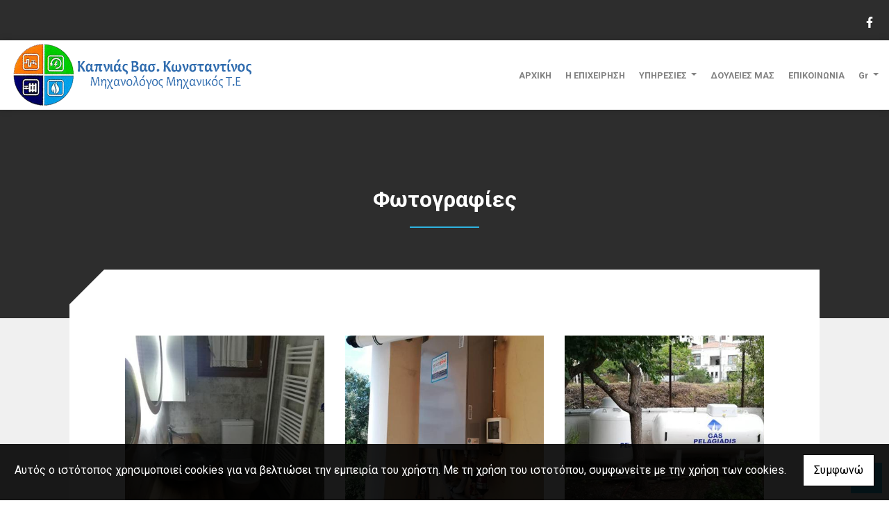

--- FILE ---
content_type: text/html; charset=UTF-8
request_url: https://konstantinoskapnias.gr/el/Fotografies
body_size: 10602
content:
<!DOCTYPE html><html class="no-js" lang="el">
    <head>

        <meta charset="UTF-8">

        <title>Καπνιάς Κωνσταντίνος - Ηλεκτρομηχανολογικές Εργολαβίες - Καυστήρες - Φυσικό Αέριο - Υδραυλικά - Ηλεκτρολογικά Έργα - Νέα Ιωνία - Βόλος</title>
        <meta name="viewport" content="width=device-width, initial-scale=1">
        <meta name="description" content="Η επιχείρησή του Καπνιά Κωνσταντίνου η οποία εδρεύει Μυτιλήνης 90 στην Νέα Ιωνία Βόλου, δραστηριοποιείται εδώ και αρκετά χρόνια στο χώρο των υδραυλικών εγκαταστάσεων, εγκαταστάσεων φυσικού αερίου και ηλεκτρολογικών έργων" />
        <meta name="keywords" content="Ηλεκτρομηχανολογικές Εργολαβίες Βόλος,  Καυστήρες Βόλος,  Φυσικό Αέριο Βόλος, Υδραυλικά Βόλος, Ηλεκτρολογικά Έργα Βόλος" />
        <link rel="shortcut icon" href="https://www.4ty.gr/favicon.ico">

        
        <link rel="alternate" href="https://konstantinoskapnias.gr/el/Fotografies" hreflang="el" /><link rel="alternate" href="https://konstantinoskapnias.gr/en/Photos" hreflang="en" />

        <meta property= "og:title" content="ΗΛΕΚΤΡΟΜΗΧΑΝΙΚΑ ΕΡΓΑ – ΨΥΚΤΙΚΕΣ ΕΓΚΑΤΑΣΤΑΣΕΙΣ Καπνιάς Κωνσταντίνος - Ηλεκτρομηχανολογικές Εργολαβίες - Καυστήρες - Φυσικό Αέριο - Υδραυλικά - Ηλεκτρολογικά Έργα - Νέα Ιωνία - Βόλος" />
<meta property= "og:type" content="organization" />
<meta property= "og:url" content="https://konstantinoskapnias.gr.4ty.gr/el/%CE%9A%CE%B1%CF%80%CE%BD%CE%B9%CE%AC%CF%82%20%CE%9A%CF%89%CE%BD%CF%83%CF%84%CE%B1%CE%BD%CF%84%CE%AF%CE%BD%CE%BF%CF%82%20-%20%CE%97%CE%BB%CE%B5%CE%BA%CF%84%CF%81%CE%BF%CE%BC%CE%B7%CF%87%CE%B1%CE%BD%CE%BF%CE%BB%CE%BF%CE%B3%CE%B9%CE%BA%CE%AD%CF%82%20%CE%95%CF%81%CE%B3%CE%BF%CE%BB%CE%B1%CE%B2%CE%AF%CE%B5%CF%82%20-%20%CE%9A%CE%B1%CF%85%CF%83%CF%84%CE%AE%CF%81%CE%B5%CF%82%20-%20%CE%A6%CF%85%CF%83%CE%B9%CE%BA%CF%8C%20%CE%91%CE%AD%CF%81%CE%B9%CE%BF%20-%20%CE%A5%CE%B4%CF%81%CE%B1%CF%85%CE%BB%CE%B9%CE%BA%CE%AC%20-%20%CE%97%CE%BB%CE%B5%CE%BA%CF%84%CF%81%CE%BF%CE%BB%CE%BF%CE%B3%CE%B9%CE%BA%CE%AC%20%CE%88%CF%81%CE%B3%CE%B1%20-%20%CE%9D%CE%AD%CE%B1%20%CE%99%CF%89%CE%BD%CE%AF%CE%B1%20-%20%CE%92%CF%8C%CE%BB%CE%BF%CF%82" />
<meta property= "og:image" content="https://content.4ty.gr/merchants/logos/2021/11/63964-logo2.png" />
<meta property= "og:site_name" content="4ty.gr" />
<meta property= "fb:admins" content="530698414" />
<meta property= "og:description" content="																																	&nbsp;																Καπνιάς Κωνσταντίνος						Μηχανολόγος Μηχανικός Τ" />
<meta property= "place:location:latitude" content="39.3773914" />
<meta property= "place:location:longitude" content="22.921043" />
<meta property= "watergategr:contact:street_address" content="Μυτιλήνης 90, Νεα Ιωνία" />
<meta property= "watergategr:contact:locality" content="Βόλος" />
<meta property= "watergategr:contact:region" content="Μαγνησίας" />
<meta property= "watergategr:contact:postal_code" content="38446" />
<meta property= "watergategr:contact:country_name" content="Greece" />
<meta property= "watergategr:contact:email" content="konstantinoskapnias@hotmail.gr" />
<meta property= "watergategr:contact:phone_number" content="6982178073" />
<meta property= "og:image" content="https://content.4ty.gr/merchants/photos/2021/10/63964-ILEKTROMIHANIKA-ERGA-–-PSYKTIKES-EGKATASTASEIS-Kapnias-Konstantinos---100771821_540181836665155_5010846285914177536_n.jpg" />
<meta property= "og:image" content="https://content.4ty.gr/merchants/photos/2021/10/63964-ILEKTROMIHANIKA-ERGA-–-PSYKTIKES-EGKATASTASEIS-Kapnias-Konstantinos---119244863_611421072874564_4980108961468330108_n.jpg" />
<meta property= "og:image" content="https://content.4ty.gr/merchants/photos/2021/10/63964-ILEKTROMIHANIKA-ERGA-–-PSYKTIKES-EGKATASTASEIS-Kapnias-Konstantinos---119927332_616623045687700_7615972254198115758_n.jpg" />
<meta property= "og:image" content="https://content.4ty.gr/merchants/photos/2021/10/63964-ILEKTROMIHANIKA-ERGA-–-PSYKTIKES-EGKATASTASEIS-Kapnias-Konstantinos---119961730_616622799021058_5556666734714965269_n.jpg" />
<meta property= "og:image" content="https://content.4ty.gr/merchants/photos/2021/10/63964-ILEKTROMIHANIKA-ERGA-–-PSYKTIKES-EGKATASTASEIS-Kapnias-Konstantinos---119987769_616622869021051_4705753677170850385_n.jpg" />
<meta property= "og:image" content="https://content.4ty.gr/merchants/photos/2021/10/63964-ILEKTROMIHANIKA-ERGA-–-PSYKTIKES-EGKATASTASEIS-Kapnias-Konstantinos---120197179_621958748487463_1294160208258398762_n.jpg" />
<meta property= "og:image" content="https://content.4ty.gr/merchants/photos/2021/10/63964-ILEKTROMIHANIKA-ERGA-–-PSYKTIKES-EGKATASTASEIS-Kapnias-Konstantinos---120231695_621958198487518_7932801695257430387_n.jpg" />
<meta property= "og:image" content="https://content.4ty.gr/merchants/photos/2021/10/63964-ILEKTROMIHANIKA-ERGA-–-PSYKTIKES-EGKATASTASEIS-Kapnias-Konstantinos---120243306_621957958487542_8101239518992143451_n.jpg" />
<meta property= "og:image" content="https://content.4ty.gr/merchants/photos/2021/10/63964-ILEKTROMIHANIKA-ERGA-–-PSYKTIKES-EGKATASTASEIS-Kapnias-Konstantinos---120262126_621958241820847_5491798829860861014_n.jpg" />
<meta property= "og:image" content="https://content.4ty.gr/merchants/photos/2021/10/63964-ILEKTROMIHANIKA-ERGA-–-PSYKTIKES-EGKATASTASEIS-Kapnias-Konstantinos---120262592_621958661820805_341573618599416637_n.jpg" />
<meta property= "og:image" content="https://content.4ty.gr/merchants/photos/2021/10/63964-ILEKTROMIHANIKA-ERGA-–-PSYKTIKES-EGKATASTASEIS-Kapnias-Konstantinos---120290113_621958038487534_6259121803631908172_n.jpg" />
<meta property= "og:image" content="https://content.4ty.gr/merchants/photos/2021/10/63964-ILEKTROMIHANIKA-ERGA-–-PSYKTIKES-EGKATASTASEIS-Kapnias-Konstantinos---120293310_621958635154141_5046394875572649437_n.jpg" />
<meta property= "og:image" content="https://content.4ty.gr/merchants/photos/2021/10/63964-ILEKTROMIHANIKA-ERGA-–-PSYKTIKES-EGKATASTASEIS-Kapnias-Konstantinos---120298002_621958321820839_7440026529543587681_n.jpg" />
<meta property= "og:image" content="https://content.4ty.gr/merchants/photos/2021/10/63964-ILEKTROMIHANIKA-ERGA-–-PSYKTIKES-EGKATASTASEIS-Kapnias-Konstantinos---120333777_621958515154153_1567947540508432161_n.jpg" />
<meta property= "og:image" content="https://content.4ty.gr/merchants/photos/2021/10/63964-ILEKTROMIHANIKA-ERGA-–-PSYKTIKES-EGKATASTASEIS-Kapnias-Konstantinos---122753201_644455679571103_2274550726478882045_n.jpg" />
<meta property= "og:image" content="https://content.4ty.gr/merchants/photos/2021/10/63964-ILEKTROMIHANIKA-ERGA-–-PSYKTIKES-EGKATASTASEIS-Kapnias-Konstantinos---122947711_644455716237766_4592901131576743882_n.jpg" />
<meta property= "og:image" content="https://content.4ty.gr/merchants/photos/2021/10/63964-ILEKTROMIHANIKA-ERGA-–-PSYKTIKES-EGKATASTASEIS-Kapnias-Konstantinos---138337850_138478131417306_7629541713722968781_n.jpg" />
<meta property= "og:image" content="https://content.4ty.gr/merchants/photos/2021/10/63964-ILEKTROMIHANIKA-ERGA-–-PSYKTIKES-EGKATASTASEIS-Kapnias-Konstantinos---138353449_138477361417383_3198591434745687312_n.jpg" />
<meta property= "og:image" content="https://content.4ty.gr/merchants/photos/2021/10/63964-ILEKTROMIHANIKA-ERGA-–-PSYKTIKES-EGKATASTASEIS-Kapnias-Konstantinos---138411610_138476024750850_8351604690063848174_n.jpg" />
<meta property= "og:image" content="https://content.4ty.gr/merchants/photos/2021/10/63964-ILEKTROMIHANIKA-ERGA-–-PSYKTIKES-EGKATASTASEIS-Kapnias-Konstantinos---138460056_138478158083970_1159297168249733358_n.jpg" />
<meta property= "og:image" content="https://content.4ty.gr/merchants/photos/2021/10/63964-ILEKTROMIHANIKA-ERGA-–-PSYKTIKES-EGKATASTASEIS-Kapnias-Konstantinos---138501784_138475911417528_7312810723213940565_n.jpg" />
<meta property= "og:image" content="https://content.4ty.gr/merchants/photos/2021/10/63964-ILEKTROMIHANIKA-ERGA-–-PSYKTIKES-EGKATASTASEIS-Kapnias-Konstantinos---139037270_138475931417526_8314734904231575556_n.jpg" />
<meta property= "og:image" content="https://content.4ty.gr/merchants/photos/2021/10/63964-ILEKTROMIHANIKA-ERGA-–-PSYKTIKES-EGKATASTASEIS-Kapnias-Konstantinos---139053419_138477388084047_4092557774131845869_n.jpg" />
<meta property= "og:image" content="https://content.4ty.gr/merchants/photos/2021/10/63964-ILEKTROMIHANIKA-ERGA-–-PSYKTIKES-EGKATASTASEIS-Kapnias-Konstantinos---194221878_232846258647159_3917128791802287791_n.jpg" />
<meta property= "og:image" content="https://content.4ty.gr/merchants/photos/2021/10/63964-ILEKTROMIHANIKA-ERGA-–-PSYKTIKES-EGKATASTASEIS-Kapnias-Konstantinos---194663476_232846148647170_8584756474675609943_n.jpg" />
<meta property= "og:image" content="https://content.4ty.gr/merchants/photos/2021/10/63964-ILEKTROMIHANIKA-ERGA-–-PSYKTIKES-EGKATASTASEIS-Kapnias-Konstantinos---194787724_232846291980489_293311844362031381_n.jpg" />
<meta property= "og:image" content="https://content.4ty.gr/merchants/photos/2021/10/63964-ILEKTROMIHANIKA-ERGA-–-PSYKTIKES-EGKATASTASEIS-Kapnias-Konstantinos---195591876_232846051980513_4758910741424256249_n.jpg" />
<meta property= "og:image" content="https://content.4ty.gr/merchants/photos/2021/10/63964-ILEKTROMIHANIKA-ERGA-–-PSYKTIKES-EGKATASTASEIS-Kapnias-Konstantinos---195937773_232846081980510_8090850175701300400_n.jpg" />
<meta property= "og:image" content="https://content.4ty.gr/merchants/photos/2021/10/63964-ILEKTROMIHANIKA-ERGA-–-PSYKTIKES-EGKATASTASEIS-Kapnias-Konstantinos---246704007_327199059211878_7394796312190944350_n.jpg" />
<meta property= "og:image" content="https://content.4ty.gr/merchants/photos/2021/10/63964-ILEKTROMIHANIKA-ERGA-–-PSYKTIKES-EGKATASTASEIS-Kapnias-Konstantinos---247345367_327198999211884_6555510612133862412_n.jpg" />
<meta property= "og:image" content="https://content.4ty.gr/merchants/photos/2021/10/63964-ILEKTROMIHANIKA-ERGA-–-PSYKTIKES-EGKATASTASEIS-Kapnias-Konstantinos---67343100_359315768085097_8455018777195577344_n.jpg" />
<meta property= "og:image" content="https://content.4ty.gr/merchants/photos/2021/10/63964-ILEKTROMIHANIKA-ERGA-–-PSYKTIKES-EGKATASTASEIS-Kapnias-Konstantinos---67515237_362219404461400_3087811671683497984_n.jpg" />
<meta property= "og:image" content="https://content.4ty.gr/merchants/photos/2021/10/63964-ILEKTROMIHANIKA-ERGA-–-PSYKTIKES-EGKATASTASEIS-Kapnias-Konstantinos---67582535_359315604751780_6735534963908673536_n.jpg" />
<meta property= "og:image" content="https://content.4ty.gr/merchants/photos/2021/10/63964-ILEKTROMIHANIKA-ERGA-–-PSYKTIKES-EGKATASTASEIS-Kapnias-Konstantinos---67618905_362219324461408_1957594038513172480_n.jpg" />
<meta property= "og:image" content="https://content.4ty.gr/merchants/photos/2021/10/63964-ILEKTROMIHANIKA-ERGA-–-PSYKTIKES-EGKATASTASEIS-Kapnias-Konstantinos---67875636_365144377502236_7274196499313983488_n.jpg" />
<meta property= "og:image" content="https://content.4ty.gr/merchants/photos/2021/10/63964-ILEKTROMIHANIKA-ERGA-–-PSYKTIKES-EGKATASTASEIS-Kapnias-Konstantinos---68726828_372490786767595_2942505867133583360_n.jpg" />
<meta property= "og:image" content="https://content.4ty.gr/merchants/photos/2021/10/63964-ILEKTROMIHANIKA-ERGA-–-PSYKTIKES-EGKATASTASEIS-Kapnias-Konstantinos---69352255_372490736767600_834190946483568640_n.jpg" />
<meta property= "og:image" content="https://content.4ty.gr/merchants/photos/2021/10/63964-ILEKTROMIHANIKA-ERGA-–-PSYKTIKES-EGKATASTASEIS-Kapnias-Konstantinos---70364004_385015375515136_8500216277124513792_n.jpg" />
<meta property= "og:image" content="https://content.4ty.gr/merchants/photos/2021/10/63964-ILEKTROMIHANIKA-ERGA-–-PSYKTIKES-EGKATASTASEIS-Kapnias-Konstantinos---70408335_385015268848480_798130508440535040_n.jpg" />
<meta property= "og:image" content="https://content.4ty.gr/merchants/photos/2021/10/63964-ILEKTROMIHANIKA-ERGA-–-PSYKTIKES-EGKATASTASEIS-Kapnias-Konstantinos---71153490_385015338848473_7255537095500890112_n.jpg" />
<meta property= "og:image" content="https://content.4ty.gr/merchants/photos/2021/10/63964-ILEKTROMIHANIKA-ERGA-–-PSYKTIKES-EGKATASTASEIS-Kapnias-Konstantinos---71957295_397290644287609_958489249944961024_n.jpg" />
<meta property= "og:image" content="https://content.4ty.gr/merchants/photos/2021/10/63964-ILEKTROMIHANIKA-ERGA-–-PSYKTIKES-EGKATASTASEIS-Kapnias-Konstantinos---73019632_407557279927612_6244769915945877504_n.jpg" />
<meta property= "og:image" content="https://content.4ty.gr/merchants/photos/2021/10/63964-ILEKTROMIHANIKA-ERGA-–-PSYKTIKES-EGKATASTASEIS-Kapnias-Konstantinos---78223386_433400274009979_2521641549352140800_n.jpg" />
<meta property= "og:image" content="https://content.4ty.gr/merchants/photos/2021/10/63964-ILEKTROMIHANIKA-ERGA-–-PSYKTIKES-EGKATASTASEIS-Kapnias-Konstantinos---85040573_480999422583397_315212189633871872_n.jpg" />
<meta property= "og:image" content="https://content.4ty.gr/merchants/photos/2021/10/63964-ILEKTROMIHANIKA-ERGA-–-PSYKTIKES-EGKATASTASEIS-Kapnias-Konstantinos---88012058_488726618477344_4444520733011345408_n.jpg" />
<meta property= "og:image" content="https://content.4ty.gr/merchants/photos/2021/10/63964-ILEKTROMIHANIKA-ERGA-–-PSYKTIKES-EGKATASTASEIS-Kapnias-Konstantinos---90736586_503774873639185_6093882041185599488_n.jpg" />
<meta property= "og:image" content="https://content.4ty.gr/merchants/photos/2021/10/63964-ILEKTROMIHANIKA-ERGA-–-PSYKTIKES-EGKATASTASEIS-Kapnias-Konstantinos---90794073_503774826972523_8767902076647768064_n.jpg" />
<meta property= "og:image" content="https://content.4ty.gr/merchants/photos/2021/10/63964-ILEKTROMIHANIKA-ERGA-–-PSYKTIKES-EGKATASTASEIS-Kapnias-Konstantinos---92451615_511521609531178_8819458417392353280_n.jpg" />

                <link href="https://fonts.googleapis.com/css?family=Open+Sans:300,300i,600,300&family=Roboto+Slab:700&subset=greek" rel="stylesheet">
        <link rel="stylesheet" href="/templates/tech/vendor/bootstrap/css/bootstrap.min.css" />
        <link rel="stylesheet" href="/templates/tech/css/main.css" media="screen" />
        <link rel="stylesheet" href="/templates/tech/template/template.css" media="screen" />
        <link rel="stylesheet" href="/templates/tech/css/extras.css" media="screen" />
        <script src="https://cdn.jsdelivr.net/npm/appblocks@2.0.3/dist/appblocks.min.js"></script>
        
        
                <script>
            var galinks = ['4ty.gr', '4tyshop.gr', location.hostname.indexOf('www.') == 0 ? location.hostname.substr(4) : location.hostname];
            (function(i,s,o,g,r,a,m){i['GoogleAnalyticsObject']=r;i[r]=i[r]||function(){
                    (i[r].q=i[r].q||[]).push(arguments)},i[r].l=1*new Date();a=s.createElement(o),
                m=s.getElementsByTagName(o)[0];a.async=1;a.src=g;m.parentNode.insertBefore(a,m)
            })(window,document,'script','//www.google-analytics.com/analytics.js','ga');
            ga('create', 'UA-10296950-1', 'auto', {allowLinker: true});
            ga('require', 'linker');
            ga('linker:autoLink', galinks);
            ga('send', 'pageview');
        </script>
        
        
        

                
        <script>
            var templatePath = "/templates/tech";
        </script>

        
        <!-- <script>
            _atrk_opts = { atrk_acct:"+cqim1akGFL1vg", domain:"4ty.gr" ,dynamic: true};
            (function() { var as = document.createElement('script'); as.type = 'text/javascript'; as.async = true; as.src = "https://d31qbv1cthcecs.cloudfront.net/atrk.js"; var s = document.getElementsByTagName('script')[0];s.parentNode.insertBefore(as, s); })();
        </script> -->
        <!-- <noscript><img src="https://d5nxst8fruw4z.cloudfront.net/atrk.gif?account=+cqim1akGFL1vg" class="no-display" height="1" width="1" alt="noscript image for google" /></noscript> -->

        
    </head>

	<body class="gallery " style="">
		
		



<header>

  
    <div id="header-top">
    <div class="container">
      <div class="row">
        


<nav class="navbar navbar-expand-lg navbar-light" id="main-nav">

		<a id="logo" class="navbar-brand" itemscope itemtype="http://schema.org/ImageObject" href="https://konstantinoskapnias.gr/el/homepage-Kapnias-Konstantinos">
		<meta itemprop="contentUrl" content="https://content.4ty.gr/merchants/logos/2021/11/63964-logo2.png">
		<meta itemprop="name" content="&Kappa;&alpha;&pi;&nu;&iota;ά&sigmaf; &Kappa;&omega;&nu;&sigma;&tau;&alpha;&nu;&tau;ί&nu;&omicron;&sigmaf; - &Eta;&lambda;&epsilon;&kappa;&tau;&rho;&omicron;&mu;&eta;&chi;&alpha;&nu;&omicron;&lambda;&omicron;&gamma;&iota;&kappa;έ&sigmaf; &Epsilon;&rho;&gamma;&omicron;&lambda;&alpha;&beta;ί&epsilon;&sigmaf; - &Kappa;&alpha;&upsilon;&sigma;&tau;ή&rho;&epsilon;&sigmaf; - &Phi;&upsilon;&sigma;&iota;&kappa;ό &Alpha;έ&rho;&iota;&omicron; - &Upsilon;&delta;&rho;&alpha;&upsilon;&lambda;&iota;&kappa;ά - &Eta;&lambda;&epsilon;&kappa;&tau;&rho;&omicron;&lambda;&omicron;&gamma;&iota;&kappa;ά Έ&rho;&gamma;&alpha; - &Nu;έ&alpha; &Iota;&omega;&nu;ί&alpha; - &Beta;ό&lambda;&omicron;&sigmaf;">
		<img src="https://content.4ty.gr/merchants/logos/2021/11/63964-logo2.png" alt="Καπνιάς Κωνσταντίνος - Ηλεκτρομηχανολογικές Εργολαβίες - Καυστήρες - Φυσικό Αέριο - Υδραυλικά - Ηλεκτρολογικά Έργα - Νέα Ιωνία - Βόλος" style="" />
	</a>

	<button class="navbar-toggler" type="button" data-toggle="collapse" data-target="#mainNavContent" aria-controls="mainNavContent" aria-expanded="false" aria-label="Toggle navigation">
		<span class="fas fa-bars"></span>
	</button>

	<div class="collapse navbar-collapse" id="mainNavContent">
		<ul class="navbar-nav">

						
			<li class=" nav-item ">
				<a href="https://konstantinoskapnias.gr/el/homepage-Kapnias-Konstantinos" title="ΑΡΧΙΚΗ" class="nav-link"  style="" target="_self" >
					ΑΡΧΙΚΗ				</a>

				
				</li>
			
			<li class=" nav-item ">
				<a href="https://konstantinoskapnias.gr/el/I-EPIHEIRISI" title="Η ΕΠΙΧΕΙΡΗΣΗ" class="nav-link"  style="" target="_self" >
					Η ΕΠΙΧΕΙΡΗΣΗ				</a>

				
				</li>
			
			<li class=" nav-item  dropdown ">
				<a href="https://konstantinoskapnias.gr/el/YPIRESIES" title="ΥΠΗΡΕΣΙΕΣ" class="nav-link dropdown-toggle " data-toggle="dropdown" aria-expanded="false" style="" target="_self" >
					ΥΠΗΡΕΣΙΕΣ				</a>

										<ul class="dropdown-menu">
																															<li class=" nav-item ">
																		<a href="https://konstantinoskapnias.gr/el/Ydraylikes-Ergasies" class="nav-link"  style="" target="_self" >
											Υδραυλικές Εργασίες										</a>

									
								</li>
																								<li class=" nav-item ">
																		<a href="https://konstantinoskapnias.gr/el/THermansi---Fysiko-aerio" class="nav-link"  style="" target="_self" >
											Θέρμανση - Φυσικό αέριο										</a>

									
								</li>
																								<li class=" nav-item ">
																		<a href="https://konstantinoskapnias.gr/el/Syntirisi-Kaystiron-Aerioy---Petrelaioy" class="nav-link"  style="" target="_self" >
											Συντήρηση Καυστηρων Αερίου - Πετρελαίου										</a>

									
								</li>
																								<li class=" nav-item ">
																		<a href="https://konstantinoskapnias.gr/el/Ilektrologikes-Egkatastaseis" class="nav-link"  style="" target="_self" >
											Ηλεκτρολογικές Εγκαταστάσεις										</a>

									
								</li>
																								<li class=" nav-item ">
																		<a href="https://konstantinoskapnias.gr/el/Ilektrologia-Shedia" class="nav-link"  style="" target="_self" >
											Ηλεκτρολογία Σχέδια										</a>

									
								</li>
																								<li class=" nav-item ">
																		<a href="https://konstantinoskapnias.gr/el/Pistopoiisi-Steganotitas-Fysikoy-Aerioy" class="nav-link"  style="" target="_self" >
											Πιστοποίηση Στεγανοτητας Φυσικού Αερίου										</a>

									
								</li>
																								<li class=" nav-item ">
																		<a href="https://konstantinoskapnias.gr/el/Emporio-Eidon-THermansis" class="nav-link"  style="" target="_self" >
											Εμπόριο Ειδών Θέρμανσης										</a>

									
								</li>
													</ul>
					
				</li>
			
			<li class=" nav-item ">
				<a href="https://konstantinoskapnias.gr/el/Fotografies" title="ΔΟΥΛΕΙΕΣ ΜΑΣ" class="nav-link"  style="" target="_self" >
					ΔΟΥΛΕΙΕΣ ΜΑΣ				</a>

				
				</li>
			
			<li class=" nav-item ">
				<a href="https://konstantinoskapnias.gr/el/Epikoinonia" title="ΕΠΙΚΟΙΝΩΝΙΑ  " class="nav-link"  style="" target="_self" >
					ΕΠΙΚΟΙΝΩΝΙΑ  				</a>

				
				</li>
			
			<li class="nav-item dropdown langs">
				
    <a class="nav-link dropdown-toggle" href="#" id="langsDropdown" role="button" data-toggle="dropdown" aria-haspopup="true" aria-expanded="false" title="Change language">
        Gr    </a>
    <div class="langsDropdown dropdown-menu dropdown-menu-right" aria-labelledby="langsDropdown">
                    <a class="dropdown-item active el" href="https://konstantinoskapnias.gr/el/Fotografies?" title="Gr">
                Gr            </a>
                    <a class="dropdown-item  en" href="https://konstantinoskapnias.gr/en/Photos?" title="En">
                En            </a>
            </div>
			</li>

					</ul>
	</div>
</nav>
      </div>
    </div>
  </div>

  <div id="header-middle">
    <div class="container-fluid">
      <div class="row">
      </div>
    </div>
  </div>

    <div id="header-bottom">
    <div class="container-fluid">
              <div class="row">
      
                  <div id="hero-title" class="jumbotron jumbotron-fluid multicontacts without-header-image">
          <div class="container">
        <h2 id="current-page-title">Φωτογραφίες</h2>
      </div>
    </div>

      </div>
    </div>
  </div>

  
  

          <!-- Color -->
      <link rel="stylesheet" href="/templates/tech/template/colors/blue/color.css" media="screen" />
      <script type="text/javascript" src="/templates/tech/template/colors/blue/color.js"></script>
    

      
    <div id="fb-root"></div>
  <script async defer crossorigin="anonymous" src="https://connect.facebook.net/el_GR/sdk.js#xfbml=1&version=v4.0&appId=718602401937660&autoLogAppEvents=1"></script>

  
    
</header>

		<main id="gallery">

			<article id="gallery-content" class="photoswipe-gallery container" itemscope itemtype="http://schema.org/ImageGallery"  >
                <div class="row">
                    
                        <div class="image col-md-4">
                            <figure class="figure " itemprop="associatedMedia" itemscope itemtype="http://schema.org/ImageObject">
                                <a class="img photoswipe" href="https://content.4ty.gr/merchants/photos/2021/10/63964-ILEKTROMIHANIKA-ERGA-–-PSYKTIKES-EGKATASTASEIS-Kapnias-Konstantinos---100771821_540181836665155_5010846285914177536_n.jpg" title="">
                                    <meta itemprop="contentUrl" content="https://content.4ty.gr/merchants/thumbs/2021/10/63964-ILEKTROMIHANIKA-ERGA-–-PSYKTIKES-EGKATASTASEIS-Kapnias-Konstantinos---100771821_540181836665155_5010846285914177536_n.jpg">
                                    <meta itemprop="name" content="&Kappa;&alpha;&pi;&nu;&iota;ά&sigmaf; &Kappa;&omega;&nu;&sigma;&tau;&alpha;&nu;&tau;ί&nu;&omicron;&sigmaf; - &Eta;&lambda;&epsilon;&kappa;&tau;&rho;&omicron;&mu;&eta;&chi;&alpha;&nu;&omicron;&lambda;&omicron;&gamma;&iota;&kappa;έ&sigmaf; &Epsilon;&rho;&gamma;&omicron;&lambda;&alpha;&beta;ί&epsilon;&sigmaf; - &Kappa;&alpha;&upsilon;&sigma;&tau;ή&rho;&epsilon;&sigmaf; - &Phi;&upsilon;&sigma;&iota;&kappa;ό &Alpha;έ&rho;&iota;&omicron; - &Upsilon;&delta;&rho;&alpha;&upsilon;&lambda;&iota;&kappa;ά - &Eta;&lambda;&epsilon;&kappa;&tau;&rho;&omicron;&lambda;&omicron;&gamma;&iota;&kappa;ά Έ&rho;&gamma;&alpha; - &Nu;έ&alpha; &Iota;&omega;&nu;ί&alpha; - &Beta;ό&lambda;&omicron;&sigmaf;">
                                    <img class="thumb" src="https://content.4ty.gr/merchants/photos/2021/10/63964-ILEKTROMIHANIKA-ERGA-–-PSYKTIKES-EGKATASTASEIS-Kapnias-Konstantinos---100771821_540181836665155_5010846285914177536_n.jpg" alt="" itemscope itemtype="http://schema.org/ImageObject" data-index="1" data-total="48" data-title=""  />
                                </a>
                                <figcaption>
                                    <p>
                                                                            </p>
                                </figcaption>
                            </figure>
                        </div>

                    
                        <div class="image col-md-4">
                            <figure class="figure " itemprop="associatedMedia" itemscope itemtype="http://schema.org/ImageObject">
                                <a class="img photoswipe" href="https://content.4ty.gr/merchants/photos/2021/10/63964-ILEKTROMIHANIKA-ERGA-–-PSYKTIKES-EGKATASTASEIS-Kapnias-Konstantinos---119244863_611421072874564_4980108961468330108_n.jpg" title="">
                                    <meta itemprop="contentUrl" content="https://content.4ty.gr/merchants/thumbs/2021/10/63964-ILEKTROMIHANIKA-ERGA-–-PSYKTIKES-EGKATASTASEIS-Kapnias-Konstantinos---119244863_611421072874564_4980108961468330108_n.jpg">
                                    <meta itemprop="name" content="&Kappa;&alpha;&pi;&nu;&iota;ά&sigmaf; &Kappa;&omega;&nu;&sigma;&tau;&alpha;&nu;&tau;ί&nu;&omicron;&sigmaf; - &Eta;&lambda;&epsilon;&kappa;&tau;&rho;&omicron;&mu;&eta;&chi;&alpha;&nu;&omicron;&lambda;&omicron;&gamma;&iota;&kappa;έ&sigmaf; &Epsilon;&rho;&gamma;&omicron;&lambda;&alpha;&beta;ί&epsilon;&sigmaf; - &Kappa;&alpha;&upsilon;&sigma;&tau;ή&rho;&epsilon;&sigmaf; - &Phi;&upsilon;&sigma;&iota;&kappa;ό &Alpha;έ&rho;&iota;&omicron; - &Upsilon;&delta;&rho;&alpha;&upsilon;&lambda;&iota;&kappa;ά - &Eta;&lambda;&epsilon;&kappa;&tau;&rho;&omicron;&lambda;&omicron;&gamma;&iota;&kappa;ά Έ&rho;&gamma;&alpha; - &Nu;έ&alpha; &Iota;&omega;&nu;ί&alpha; - &Beta;ό&lambda;&omicron;&sigmaf;">
                                    <img class="thumb" src="https://content.4ty.gr/merchants/photos/2021/10/63964-ILEKTROMIHANIKA-ERGA-–-PSYKTIKES-EGKATASTASEIS-Kapnias-Konstantinos---119244863_611421072874564_4980108961468330108_n.jpg" alt="" itemscope itemtype="http://schema.org/ImageObject" data-index="2" data-total="48" data-title=""  />
                                </a>
                                <figcaption>
                                    <p>
                                                                            </p>
                                </figcaption>
                            </figure>
                        </div>

                    
                        <div class="image col-md-4">
                            <figure class="figure " itemprop="associatedMedia" itemscope itemtype="http://schema.org/ImageObject">
                                <a class="img photoswipe" href="https://content.4ty.gr/merchants/photos/2021/10/63964-ILEKTROMIHANIKA-ERGA-–-PSYKTIKES-EGKATASTASEIS-Kapnias-Konstantinos---119927332_616623045687700_7615972254198115758_n.jpg" title="">
                                    <meta itemprop="contentUrl" content="https://content.4ty.gr/merchants/thumbs/2021/10/63964-ILEKTROMIHANIKA-ERGA-–-PSYKTIKES-EGKATASTASEIS-Kapnias-Konstantinos---119927332_616623045687700_7615972254198115758_n.jpg">
                                    <meta itemprop="name" content="&Kappa;&alpha;&pi;&nu;&iota;ά&sigmaf; &Kappa;&omega;&nu;&sigma;&tau;&alpha;&nu;&tau;ί&nu;&omicron;&sigmaf; - &Eta;&lambda;&epsilon;&kappa;&tau;&rho;&omicron;&mu;&eta;&chi;&alpha;&nu;&omicron;&lambda;&omicron;&gamma;&iota;&kappa;έ&sigmaf; &Epsilon;&rho;&gamma;&omicron;&lambda;&alpha;&beta;ί&epsilon;&sigmaf; - &Kappa;&alpha;&upsilon;&sigma;&tau;ή&rho;&epsilon;&sigmaf; - &Phi;&upsilon;&sigma;&iota;&kappa;ό &Alpha;έ&rho;&iota;&omicron; - &Upsilon;&delta;&rho;&alpha;&upsilon;&lambda;&iota;&kappa;ά - &Eta;&lambda;&epsilon;&kappa;&tau;&rho;&omicron;&lambda;&omicron;&gamma;&iota;&kappa;ά Έ&rho;&gamma;&alpha; - &Nu;έ&alpha; &Iota;&omega;&nu;ί&alpha; - &Beta;ό&lambda;&omicron;&sigmaf;">
                                    <img class="thumb" src="https://content.4ty.gr/merchants/photos/2021/10/63964-ILEKTROMIHANIKA-ERGA-–-PSYKTIKES-EGKATASTASEIS-Kapnias-Konstantinos---119927332_616623045687700_7615972254198115758_n.jpg" alt="" itemscope itemtype="http://schema.org/ImageObject" data-index="3" data-total="48" data-title=""  />
                                </a>
                                <figcaption>
                                    <p>
                                                                            </p>
                                </figcaption>
                            </figure>
                        </div>

                    
                        <div class="image col-md-4">
                            <figure class="figure " itemprop="associatedMedia" itemscope itemtype="http://schema.org/ImageObject">
                                <a class="img photoswipe" href="https://content.4ty.gr/merchants/photos/2021/10/63964-ILEKTROMIHANIKA-ERGA-–-PSYKTIKES-EGKATASTASEIS-Kapnias-Konstantinos---119961730_616622799021058_5556666734714965269_n.jpg" title="">
                                    <meta itemprop="contentUrl" content="https://content.4ty.gr/merchants/thumbs/2021/10/63964-ILEKTROMIHANIKA-ERGA-–-PSYKTIKES-EGKATASTASEIS-Kapnias-Konstantinos---119961730_616622799021058_5556666734714965269_n.jpg">
                                    <meta itemprop="name" content="&Kappa;&alpha;&pi;&nu;&iota;ά&sigmaf; &Kappa;&omega;&nu;&sigma;&tau;&alpha;&nu;&tau;ί&nu;&omicron;&sigmaf; - &Eta;&lambda;&epsilon;&kappa;&tau;&rho;&omicron;&mu;&eta;&chi;&alpha;&nu;&omicron;&lambda;&omicron;&gamma;&iota;&kappa;έ&sigmaf; &Epsilon;&rho;&gamma;&omicron;&lambda;&alpha;&beta;ί&epsilon;&sigmaf; - &Kappa;&alpha;&upsilon;&sigma;&tau;ή&rho;&epsilon;&sigmaf; - &Phi;&upsilon;&sigma;&iota;&kappa;ό &Alpha;έ&rho;&iota;&omicron; - &Upsilon;&delta;&rho;&alpha;&upsilon;&lambda;&iota;&kappa;ά - &Eta;&lambda;&epsilon;&kappa;&tau;&rho;&omicron;&lambda;&omicron;&gamma;&iota;&kappa;ά Έ&rho;&gamma;&alpha; - &Nu;έ&alpha; &Iota;&omega;&nu;ί&alpha; - &Beta;ό&lambda;&omicron;&sigmaf;">
                                    <img class="thumb" src="https://content.4ty.gr/merchants/photos/2021/10/63964-ILEKTROMIHANIKA-ERGA-–-PSYKTIKES-EGKATASTASEIS-Kapnias-Konstantinos---119961730_616622799021058_5556666734714965269_n.jpg" alt="" itemscope itemtype="http://schema.org/ImageObject" data-index="4" data-total="48" data-title=""  />
                                </a>
                                <figcaption>
                                    <p>
                                                                            </p>
                                </figcaption>
                            </figure>
                        </div>

                    
                        <div class="image col-md-4">
                            <figure class="figure " itemprop="associatedMedia" itemscope itemtype="http://schema.org/ImageObject">
                                <a class="img photoswipe" href="https://content.4ty.gr/merchants/photos/2021/10/63964-ILEKTROMIHANIKA-ERGA-–-PSYKTIKES-EGKATASTASEIS-Kapnias-Konstantinos---119987769_616622869021051_4705753677170850385_n.jpg" title="">
                                    <meta itemprop="contentUrl" content="https://content.4ty.gr/merchants/thumbs/2021/10/63964-ILEKTROMIHANIKA-ERGA-–-PSYKTIKES-EGKATASTASEIS-Kapnias-Konstantinos---119987769_616622869021051_4705753677170850385_n.jpg">
                                    <meta itemprop="name" content="&Kappa;&alpha;&pi;&nu;&iota;ά&sigmaf; &Kappa;&omega;&nu;&sigma;&tau;&alpha;&nu;&tau;ί&nu;&omicron;&sigmaf; - &Eta;&lambda;&epsilon;&kappa;&tau;&rho;&omicron;&mu;&eta;&chi;&alpha;&nu;&omicron;&lambda;&omicron;&gamma;&iota;&kappa;έ&sigmaf; &Epsilon;&rho;&gamma;&omicron;&lambda;&alpha;&beta;ί&epsilon;&sigmaf; - &Kappa;&alpha;&upsilon;&sigma;&tau;ή&rho;&epsilon;&sigmaf; - &Phi;&upsilon;&sigma;&iota;&kappa;ό &Alpha;έ&rho;&iota;&omicron; - &Upsilon;&delta;&rho;&alpha;&upsilon;&lambda;&iota;&kappa;ά - &Eta;&lambda;&epsilon;&kappa;&tau;&rho;&omicron;&lambda;&omicron;&gamma;&iota;&kappa;ά Έ&rho;&gamma;&alpha; - &Nu;έ&alpha; &Iota;&omega;&nu;ί&alpha; - &Beta;ό&lambda;&omicron;&sigmaf;">
                                    <img class="thumb" src="https://content.4ty.gr/merchants/photos/2021/10/63964-ILEKTROMIHANIKA-ERGA-–-PSYKTIKES-EGKATASTASEIS-Kapnias-Konstantinos---119987769_616622869021051_4705753677170850385_n.jpg" alt="" itemscope itemtype="http://schema.org/ImageObject" data-index="5" data-total="48" data-title=""  />
                                </a>
                                <figcaption>
                                    <p>
                                                                            </p>
                                </figcaption>
                            </figure>
                        </div>

                    
                        <div class="image col-md-4">
                            <figure class="figure " itemprop="associatedMedia" itemscope itemtype="http://schema.org/ImageObject">
                                <a class="img photoswipe" href="https://content.4ty.gr/merchants/photos/2021/10/63964-ILEKTROMIHANIKA-ERGA-–-PSYKTIKES-EGKATASTASEIS-Kapnias-Konstantinos---120197179_621958748487463_1294160208258398762_n.jpg" title="">
                                    <meta itemprop="contentUrl" content="https://content.4ty.gr/merchants/thumbs/2021/10/63964-ILEKTROMIHANIKA-ERGA-–-PSYKTIKES-EGKATASTASEIS-Kapnias-Konstantinos---120197179_621958748487463_1294160208258398762_n.jpg">
                                    <meta itemprop="name" content="&Kappa;&alpha;&pi;&nu;&iota;ά&sigmaf; &Kappa;&omega;&nu;&sigma;&tau;&alpha;&nu;&tau;ί&nu;&omicron;&sigmaf; - &Eta;&lambda;&epsilon;&kappa;&tau;&rho;&omicron;&mu;&eta;&chi;&alpha;&nu;&omicron;&lambda;&omicron;&gamma;&iota;&kappa;έ&sigmaf; &Epsilon;&rho;&gamma;&omicron;&lambda;&alpha;&beta;ί&epsilon;&sigmaf; - &Kappa;&alpha;&upsilon;&sigma;&tau;ή&rho;&epsilon;&sigmaf; - &Phi;&upsilon;&sigma;&iota;&kappa;ό &Alpha;έ&rho;&iota;&omicron; - &Upsilon;&delta;&rho;&alpha;&upsilon;&lambda;&iota;&kappa;ά - &Eta;&lambda;&epsilon;&kappa;&tau;&rho;&omicron;&lambda;&omicron;&gamma;&iota;&kappa;ά Έ&rho;&gamma;&alpha; - &Nu;έ&alpha; &Iota;&omega;&nu;ί&alpha; - &Beta;ό&lambda;&omicron;&sigmaf;">
                                    <img class="thumb" src="https://content.4ty.gr/merchants/photos/2021/10/63964-ILEKTROMIHANIKA-ERGA-–-PSYKTIKES-EGKATASTASEIS-Kapnias-Konstantinos---120197179_621958748487463_1294160208258398762_n.jpg" alt="" itemscope itemtype="http://schema.org/ImageObject" data-index="6" data-total="48" data-title=""  />
                                </a>
                                <figcaption>
                                    <p>
                                                                            </p>
                                </figcaption>
                            </figure>
                        </div>

                    
                        <div class="image col-md-4">
                            <figure class="figure " itemprop="associatedMedia" itemscope itemtype="http://schema.org/ImageObject">
                                <a class="img photoswipe" href="https://content.4ty.gr/merchants/photos/2021/10/63964-ILEKTROMIHANIKA-ERGA-–-PSYKTIKES-EGKATASTASEIS-Kapnias-Konstantinos---120231695_621958198487518_7932801695257430387_n.jpg" title="">
                                    <meta itemprop="contentUrl" content="https://content.4ty.gr/merchants/thumbs/2021/10/63964-ILEKTROMIHANIKA-ERGA-–-PSYKTIKES-EGKATASTASEIS-Kapnias-Konstantinos---120231695_621958198487518_7932801695257430387_n.jpg">
                                    <meta itemprop="name" content="&Kappa;&alpha;&pi;&nu;&iota;ά&sigmaf; &Kappa;&omega;&nu;&sigma;&tau;&alpha;&nu;&tau;ί&nu;&omicron;&sigmaf; - &Eta;&lambda;&epsilon;&kappa;&tau;&rho;&omicron;&mu;&eta;&chi;&alpha;&nu;&omicron;&lambda;&omicron;&gamma;&iota;&kappa;έ&sigmaf; &Epsilon;&rho;&gamma;&omicron;&lambda;&alpha;&beta;ί&epsilon;&sigmaf; - &Kappa;&alpha;&upsilon;&sigma;&tau;ή&rho;&epsilon;&sigmaf; - &Phi;&upsilon;&sigma;&iota;&kappa;ό &Alpha;έ&rho;&iota;&omicron; - &Upsilon;&delta;&rho;&alpha;&upsilon;&lambda;&iota;&kappa;ά - &Eta;&lambda;&epsilon;&kappa;&tau;&rho;&omicron;&lambda;&omicron;&gamma;&iota;&kappa;ά Έ&rho;&gamma;&alpha; - &Nu;έ&alpha; &Iota;&omega;&nu;ί&alpha; - &Beta;ό&lambda;&omicron;&sigmaf;">
                                    <img class="thumb" src="https://content.4ty.gr/merchants/photos/2021/10/63964-ILEKTROMIHANIKA-ERGA-–-PSYKTIKES-EGKATASTASEIS-Kapnias-Konstantinos---120231695_621958198487518_7932801695257430387_n.jpg" alt="" itemscope itemtype="http://schema.org/ImageObject" data-index="7" data-total="48" data-title=""  />
                                </a>
                                <figcaption>
                                    <p>
                                                                            </p>
                                </figcaption>
                            </figure>
                        </div>

                    
                        <div class="image col-md-4">
                            <figure class="figure " itemprop="associatedMedia" itemscope itemtype="http://schema.org/ImageObject">
                                <a class="img photoswipe" href="https://content.4ty.gr/merchants/photos/2021/10/63964-ILEKTROMIHANIKA-ERGA-–-PSYKTIKES-EGKATASTASEIS-Kapnias-Konstantinos---120243306_621957958487542_8101239518992143451_n.jpg" title="">
                                    <meta itemprop="contentUrl" content="https://content.4ty.gr/merchants/thumbs/2021/10/63964-ILEKTROMIHANIKA-ERGA-–-PSYKTIKES-EGKATASTASEIS-Kapnias-Konstantinos---120243306_621957958487542_8101239518992143451_n.jpg">
                                    <meta itemprop="name" content="&Kappa;&alpha;&pi;&nu;&iota;ά&sigmaf; &Kappa;&omega;&nu;&sigma;&tau;&alpha;&nu;&tau;ί&nu;&omicron;&sigmaf; - &Eta;&lambda;&epsilon;&kappa;&tau;&rho;&omicron;&mu;&eta;&chi;&alpha;&nu;&omicron;&lambda;&omicron;&gamma;&iota;&kappa;έ&sigmaf; &Epsilon;&rho;&gamma;&omicron;&lambda;&alpha;&beta;ί&epsilon;&sigmaf; - &Kappa;&alpha;&upsilon;&sigma;&tau;ή&rho;&epsilon;&sigmaf; - &Phi;&upsilon;&sigma;&iota;&kappa;ό &Alpha;έ&rho;&iota;&omicron; - &Upsilon;&delta;&rho;&alpha;&upsilon;&lambda;&iota;&kappa;ά - &Eta;&lambda;&epsilon;&kappa;&tau;&rho;&omicron;&lambda;&omicron;&gamma;&iota;&kappa;ά Έ&rho;&gamma;&alpha; - &Nu;έ&alpha; &Iota;&omega;&nu;ί&alpha; - &Beta;ό&lambda;&omicron;&sigmaf;">
                                    <img class="thumb" src="https://content.4ty.gr/merchants/photos/2021/10/63964-ILEKTROMIHANIKA-ERGA-–-PSYKTIKES-EGKATASTASEIS-Kapnias-Konstantinos---120243306_621957958487542_8101239518992143451_n.jpg" alt="" itemscope itemtype="http://schema.org/ImageObject" data-index="8" data-total="48" data-title=""  />
                                </a>
                                <figcaption>
                                    <p>
                                                                            </p>
                                </figcaption>
                            </figure>
                        </div>

                    
                        <div class="image col-md-4">
                            <figure class="figure " itemprop="associatedMedia" itemscope itemtype="http://schema.org/ImageObject">
                                <a class="img photoswipe" href="https://content.4ty.gr/merchants/photos/2021/10/63964-ILEKTROMIHANIKA-ERGA-–-PSYKTIKES-EGKATASTASEIS-Kapnias-Konstantinos---120262126_621958241820847_5491798829860861014_n.jpg" title="">
                                    <meta itemprop="contentUrl" content="https://content.4ty.gr/merchants/thumbs/2021/10/63964-ILEKTROMIHANIKA-ERGA-–-PSYKTIKES-EGKATASTASEIS-Kapnias-Konstantinos---120262126_621958241820847_5491798829860861014_n.jpg">
                                    <meta itemprop="name" content="&Kappa;&alpha;&pi;&nu;&iota;ά&sigmaf; &Kappa;&omega;&nu;&sigma;&tau;&alpha;&nu;&tau;ί&nu;&omicron;&sigmaf; - &Eta;&lambda;&epsilon;&kappa;&tau;&rho;&omicron;&mu;&eta;&chi;&alpha;&nu;&omicron;&lambda;&omicron;&gamma;&iota;&kappa;έ&sigmaf; &Epsilon;&rho;&gamma;&omicron;&lambda;&alpha;&beta;ί&epsilon;&sigmaf; - &Kappa;&alpha;&upsilon;&sigma;&tau;ή&rho;&epsilon;&sigmaf; - &Phi;&upsilon;&sigma;&iota;&kappa;ό &Alpha;έ&rho;&iota;&omicron; - &Upsilon;&delta;&rho;&alpha;&upsilon;&lambda;&iota;&kappa;ά - &Eta;&lambda;&epsilon;&kappa;&tau;&rho;&omicron;&lambda;&omicron;&gamma;&iota;&kappa;ά Έ&rho;&gamma;&alpha; - &Nu;έ&alpha; &Iota;&omega;&nu;ί&alpha; - &Beta;ό&lambda;&omicron;&sigmaf;">
                                    <img class="thumb" src="https://content.4ty.gr/merchants/photos/2021/10/63964-ILEKTROMIHANIKA-ERGA-–-PSYKTIKES-EGKATASTASEIS-Kapnias-Konstantinos---120262126_621958241820847_5491798829860861014_n.jpg" alt="" itemscope itemtype="http://schema.org/ImageObject" data-index="9" data-total="48" data-title=""  />
                                </a>
                                <figcaption>
                                    <p>
                                                                            </p>
                                </figcaption>
                            </figure>
                        </div>

                    
                        <div class="image col-md-4">
                            <figure class="figure " itemprop="associatedMedia" itemscope itemtype="http://schema.org/ImageObject">
                                <a class="img photoswipe" href="https://content.4ty.gr/merchants/photos/2021/10/63964-ILEKTROMIHANIKA-ERGA-–-PSYKTIKES-EGKATASTASEIS-Kapnias-Konstantinos---120262592_621958661820805_341573618599416637_n.jpg" title="">
                                    <meta itemprop="contentUrl" content="https://content.4ty.gr/merchants/thumbs/2021/10/63964-ILEKTROMIHANIKA-ERGA-–-PSYKTIKES-EGKATASTASEIS-Kapnias-Konstantinos---120262592_621958661820805_341573618599416637_n.jpg">
                                    <meta itemprop="name" content="&Kappa;&alpha;&pi;&nu;&iota;ά&sigmaf; &Kappa;&omega;&nu;&sigma;&tau;&alpha;&nu;&tau;ί&nu;&omicron;&sigmaf; - &Eta;&lambda;&epsilon;&kappa;&tau;&rho;&omicron;&mu;&eta;&chi;&alpha;&nu;&omicron;&lambda;&omicron;&gamma;&iota;&kappa;έ&sigmaf; &Epsilon;&rho;&gamma;&omicron;&lambda;&alpha;&beta;ί&epsilon;&sigmaf; - &Kappa;&alpha;&upsilon;&sigma;&tau;ή&rho;&epsilon;&sigmaf; - &Phi;&upsilon;&sigma;&iota;&kappa;ό &Alpha;έ&rho;&iota;&omicron; - &Upsilon;&delta;&rho;&alpha;&upsilon;&lambda;&iota;&kappa;ά - &Eta;&lambda;&epsilon;&kappa;&tau;&rho;&omicron;&lambda;&omicron;&gamma;&iota;&kappa;ά Έ&rho;&gamma;&alpha; - &Nu;έ&alpha; &Iota;&omega;&nu;ί&alpha; - &Beta;ό&lambda;&omicron;&sigmaf;">
                                    <img class="thumb" src="https://content.4ty.gr/merchants/photos/2021/10/63964-ILEKTROMIHANIKA-ERGA-–-PSYKTIKES-EGKATASTASEIS-Kapnias-Konstantinos---120262592_621958661820805_341573618599416637_n.jpg" alt="" itemscope itemtype="http://schema.org/ImageObject" data-index="10" data-total="48" data-title=""  />
                                </a>
                                <figcaption>
                                    <p>
                                                                            </p>
                                </figcaption>
                            </figure>
                        </div>

                    
                        <div class="image col-md-4">
                            <figure class="figure " itemprop="associatedMedia" itemscope itemtype="http://schema.org/ImageObject">
                                <a class="img photoswipe" href="https://content.4ty.gr/merchants/photos/2021/10/63964-ILEKTROMIHANIKA-ERGA-–-PSYKTIKES-EGKATASTASEIS-Kapnias-Konstantinos---120290113_621958038487534_6259121803631908172_n.jpg" title="">
                                    <meta itemprop="contentUrl" content="https://content.4ty.gr/merchants/thumbs/2021/10/63964-ILEKTROMIHANIKA-ERGA-–-PSYKTIKES-EGKATASTASEIS-Kapnias-Konstantinos---120290113_621958038487534_6259121803631908172_n.jpg">
                                    <meta itemprop="name" content="&Kappa;&alpha;&pi;&nu;&iota;ά&sigmaf; &Kappa;&omega;&nu;&sigma;&tau;&alpha;&nu;&tau;ί&nu;&omicron;&sigmaf; - &Eta;&lambda;&epsilon;&kappa;&tau;&rho;&omicron;&mu;&eta;&chi;&alpha;&nu;&omicron;&lambda;&omicron;&gamma;&iota;&kappa;έ&sigmaf; &Epsilon;&rho;&gamma;&omicron;&lambda;&alpha;&beta;ί&epsilon;&sigmaf; - &Kappa;&alpha;&upsilon;&sigma;&tau;ή&rho;&epsilon;&sigmaf; - &Phi;&upsilon;&sigma;&iota;&kappa;ό &Alpha;έ&rho;&iota;&omicron; - &Upsilon;&delta;&rho;&alpha;&upsilon;&lambda;&iota;&kappa;ά - &Eta;&lambda;&epsilon;&kappa;&tau;&rho;&omicron;&lambda;&omicron;&gamma;&iota;&kappa;ά Έ&rho;&gamma;&alpha; - &Nu;έ&alpha; &Iota;&omega;&nu;ί&alpha; - &Beta;ό&lambda;&omicron;&sigmaf;">
                                    <img class="thumb" src="https://content.4ty.gr/merchants/photos/2021/10/63964-ILEKTROMIHANIKA-ERGA-–-PSYKTIKES-EGKATASTASEIS-Kapnias-Konstantinos---120290113_621958038487534_6259121803631908172_n.jpg" alt="" itemscope itemtype="http://schema.org/ImageObject" data-index="11" data-total="48" data-title=""  />
                                </a>
                                <figcaption>
                                    <p>
                                                                            </p>
                                </figcaption>
                            </figure>
                        </div>

                    
                        <div class="image col-md-4">
                            <figure class="figure " itemprop="associatedMedia" itemscope itemtype="http://schema.org/ImageObject">
                                <a class="img photoswipe" href="https://content.4ty.gr/merchants/photos/2021/10/63964-ILEKTROMIHANIKA-ERGA-–-PSYKTIKES-EGKATASTASEIS-Kapnias-Konstantinos---120293310_621958635154141_5046394875572649437_n.jpg" title="">
                                    <meta itemprop="contentUrl" content="https://content.4ty.gr/merchants/thumbs/2021/10/63964-ILEKTROMIHANIKA-ERGA-–-PSYKTIKES-EGKATASTASEIS-Kapnias-Konstantinos---120293310_621958635154141_5046394875572649437_n.jpg">
                                    <meta itemprop="name" content="&Kappa;&alpha;&pi;&nu;&iota;ά&sigmaf; &Kappa;&omega;&nu;&sigma;&tau;&alpha;&nu;&tau;ί&nu;&omicron;&sigmaf; - &Eta;&lambda;&epsilon;&kappa;&tau;&rho;&omicron;&mu;&eta;&chi;&alpha;&nu;&omicron;&lambda;&omicron;&gamma;&iota;&kappa;έ&sigmaf; &Epsilon;&rho;&gamma;&omicron;&lambda;&alpha;&beta;ί&epsilon;&sigmaf; - &Kappa;&alpha;&upsilon;&sigma;&tau;ή&rho;&epsilon;&sigmaf; - &Phi;&upsilon;&sigma;&iota;&kappa;ό &Alpha;έ&rho;&iota;&omicron; - &Upsilon;&delta;&rho;&alpha;&upsilon;&lambda;&iota;&kappa;ά - &Eta;&lambda;&epsilon;&kappa;&tau;&rho;&omicron;&lambda;&omicron;&gamma;&iota;&kappa;ά Έ&rho;&gamma;&alpha; - &Nu;έ&alpha; &Iota;&omega;&nu;ί&alpha; - &Beta;ό&lambda;&omicron;&sigmaf;">
                                    <img class="thumb" src="https://content.4ty.gr/merchants/photos/2021/10/63964-ILEKTROMIHANIKA-ERGA-–-PSYKTIKES-EGKATASTASEIS-Kapnias-Konstantinos---120293310_621958635154141_5046394875572649437_n.jpg" alt="" itemscope itemtype="http://schema.org/ImageObject" data-index="12" data-total="48" data-title=""  />
                                </a>
                                <figcaption>
                                    <p>
                                                                            </p>
                                </figcaption>
                            </figure>
                        </div>

                    
                        <div class="image col-md-4">
                            <figure class="figure " itemprop="associatedMedia" itemscope itemtype="http://schema.org/ImageObject">
                                <a class="img photoswipe" href="https://content.4ty.gr/merchants/photos/2021/10/63964-ILEKTROMIHANIKA-ERGA-–-PSYKTIKES-EGKATASTASEIS-Kapnias-Konstantinos---120298002_621958321820839_7440026529543587681_n.jpg" title="">
                                    <meta itemprop="contentUrl" content="https://content.4ty.gr/merchants/thumbs/2021/10/63964-ILEKTROMIHANIKA-ERGA-–-PSYKTIKES-EGKATASTASEIS-Kapnias-Konstantinos---120298002_621958321820839_7440026529543587681_n.jpg">
                                    <meta itemprop="name" content="&Kappa;&alpha;&pi;&nu;&iota;ά&sigmaf; &Kappa;&omega;&nu;&sigma;&tau;&alpha;&nu;&tau;ί&nu;&omicron;&sigmaf; - &Eta;&lambda;&epsilon;&kappa;&tau;&rho;&omicron;&mu;&eta;&chi;&alpha;&nu;&omicron;&lambda;&omicron;&gamma;&iota;&kappa;έ&sigmaf; &Epsilon;&rho;&gamma;&omicron;&lambda;&alpha;&beta;ί&epsilon;&sigmaf; - &Kappa;&alpha;&upsilon;&sigma;&tau;ή&rho;&epsilon;&sigmaf; - &Phi;&upsilon;&sigma;&iota;&kappa;ό &Alpha;έ&rho;&iota;&omicron; - &Upsilon;&delta;&rho;&alpha;&upsilon;&lambda;&iota;&kappa;ά - &Eta;&lambda;&epsilon;&kappa;&tau;&rho;&omicron;&lambda;&omicron;&gamma;&iota;&kappa;ά Έ&rho;&gamma;&alpha; - &Nu;έ&alpha; &Iota;&omega;&nu;ί&alpha; - &Beta;ό&lambda;&omicron;&sigmaf;">
                                    <img class="thumb" src="https://content.4ty.gr/merchants/photos/2021/10/63964-ILEKTROMIHANIKA-ERGA-–-PSYKTIKES-EGKATASTASEIS-Kapnias-Konstantinos---120298002_621958321820839_7440026529543587681_n.jpg" alt="" itemscope itemtype="http://schema.org/ImageObject" data-index="13" data-total="48" data-title=""  />
                                </a>
                                <figcaption>
                                    <p>
                                                                            </p>
                                </figcaption>
                            </figure>
                        </div>

                    
                        <div class="image col-md-4">
                            <figure class="figure " itemprop="associatedMedia" itemscope itemtype="http://schema.org/ImageObject">
                                <a class="img photoswipe" href="https://content.4ty.gr/merchants/photos/2021/10/63964-ILEKTROMIHANIKA-ERGA-–-PSYKTIKES-EGKATASTASEIS-Kapnias-Konstantinos---120333777_621958515154153_1567947540508432161_n.jpg" title="">
                                    <meta itemprop="contentUrl" content="https://content.4ty.gr/merchants/thumbs/2021/10/63964-ILEKTROMIHANIKA-ERGA-–-PSYKTIKES-EGKATASTASEIS-Kapnias-Konstantinos---120333777_621958515154153_1567947540508432161_n.jpg">
                                    <meta itemprop="name" content="&Kappa;&alpha;&pi;&nu;&iota;ά&sigmaf; &Kappa;&omega;&nu;&sigma;&tau;&alpha;&nu;&tau;ί&nu;&omicron;&sigmaf; - &Eta;&lambda;&epsilon;&kappa;&tau;&rho;&omicron;&mu;&eta;&chi;&alpha;&nu;&omicron;&lambda;&omicron;&gamma;&iota;&kappa;έ&sigmaf; &Epsilon;&rho;&gamma;&omicron;&lambda;&alpha;&beta;ί&epsilon;&sigmaf; - &Kappa;&alpha;&upsilon;&sigma;&tau;ή&rho;&epsilon;&sigmaf; - &Phi;&upsilon;&sigma;&iota;&kappa;ό &Alpha;έ&rho;&iota;&omicron; - &Upsilon;&delta;&rho;&alpha;&upsilon;&lambda;&iota;&kappa;ά - &Eta;&lambda;&epsilon;&kappa;&tau;&rho;&omicron;&lambda;&omicron;&gamma;&iota;&kappa;ά Έ&rho;&gamma;&alpha; - &Nu;έ&alpha; &Iota;&omega;&nu;ί&alpha; - &Beta;ό&lambda;&omicron;&sigmaf;">
                                    <img class="thumb" src="https://content.4ty.gr/merchants/photos/2021/10/63964-ILEKTROMIHANIKA-ERGA-–-PSYKTIKES-EGKATASTASEIS-Kapnias-Konstantinos---120333777_621958515154153_1567947540508432161_n.jpg" alt="" itemscope itemtype="http://schema.org/ImageObject" data-index="14" data-total="48" data-title=""  />
                                </a>
                                <figcaption>
                                    <p>
                                                                            </p>
                                </figcaption>
                            </figure>
                        </div>

                    
                        <div class="image col-md-4">
                            <figure class="figure " itemprop="associatedMedia" itemscope itemtype="http://schema.org/ImageObject">
                                <a class="img photoswipe" href="https://content.4ty.gr/merchants/photos/2021/10/63964-ILEKTROMIHANIKA-ERGA-–-PSYKTIKES-EGKATASTASEIS-Kapnias-Konstantinos---122753201_644455679571103_2274550726478882045_n.jpg" title="">
                                    <meta itemprop="contentUrl" content="https://content.4ty.gr/merchants/thumbs/2021/10/63964-ILEKTROMIHANIKA-ERGA-–-PSYKTIKES-EGKATASTASEIS-Kapnias-Konstantinos---122753201_644455679571103_2274550726478882045_n.jpg">
                                    <meta itemprop="name" content="&Kappa;&alpha;&pi;&nu;&iota;ά&sigmaf; &Kappa;&omega;&nu;&sigma;&tau;&alpha;&nu;&tau;ί&nu;&omicron;&sigmaf; - &Eta;&lambda;&epsilon;&kappa;&tau;&rho;&omicron;&mu;&eta;&chi;&alpha;&nu;&omicron;&lambda;&omicron;&gamma;&iota;&kappa;έ&sigmaf; &Epsilon;&rho;&gamma;&omicron;&lambda;&alpha;&beta;ί&epsilon;&sigmaf; - &Kappa;&alpha;&upsilon;&sigma;&tau;ή&rho;&epsilon;&sigmaf; - &Phi;&upsilon;&sigma;&iota;&kappa;ό &Alpha;έ&rho;&iota;&omicron; - &Upsilon;&delta;&rho;&alpha;&upsilon;&lambda;&iota;&kappa;ά - &Eta;&lambda;&epsilon;&kappa;&tau;&rho;&omicron;&lambda;&omicron;&gamma;&iota;&kappa;ά Έ&rho;&gamma;&alpha; - &Nu;έ&alpha; &Iota;&omega;&nu;ί&alpha; - &Beta;ό&lambda;&omicron;&sigmaf;">
                                    <img class="thumb" src="https://content.4ty.gr/merchants/photos/2021/10/63964-ILEKTROMIHANIKA-ERGA-–-PSYKTIKES-EGKATASTASEIS-Kapnias-Konstantinos---122753201_644455679571103_2274550726478882045_n.jpg" alt="" itemscope itemtype="http://schema.org/ImageObject" data-index="15" data-total="48" data-title=""  />
                                </a>
                                <figcaption>
                                    <p>
                                                                            </p>
                                </figcaption>
                            </figure>
                        </div>

                    
                        <div class="image col-md-4">
                            <figure class="figure " itemprop="associatedMedia" itemscope itemtype="http://schema.org/ImageObject">
                                <a class="img photoswipe" href="https://content.4ty.gr/merchants/photos/2021/10/63964-ILEKTROMIHANIKA-ERGA-–-PSYKTIKES-EGKATASTASEIS-Kapnias-Konstantinos---122947711_644455716237766_4592901131576743882_n.jpg" title="">
                                    <meta itemprop="contentUrl" content="https://content.4ty.gr/merchants/thumbs/2021/10/63964-ILEKTROMIHANIKA-ERGA-–-PSYKTIKES-EGKATASTASEIS-Kapnias-Konstantinos---122947711_644455716237766_4592901131576743882_n.jpg">
                                    <meta itemprop="name" content="&Kappa;&alpha;&pi;&nu;&iota;ά&sigmaf; &Kappa;&omega;&nu;&sigma;&tau;&alpha;&nu;&tau;ί&nu;&omicron;&sigmaf; - &Eta;&lambda;&epsilon;&kappa;&tau;&rho;&omicron;&mu;&eta;&chi;&alpha;&nu;&omicron;&lambda;&omicron;&gamma;&iota;&kappa;έ&sigmaf; &Epsilon;&rho;&gamma;&omicron;&lambda;&alpha;&beta;ί&epsilon;&sigmaf; - &Kappa;&alpha;&upsilon;&sigma;&tau;ή&rho;&epsilon;&sigmaf; - &Phi;&upsilon;&sigma;&iota;&kappa;ό &Alpha;έ&rho;&iota;&omicron; - &Upsilon;&delta;&rho;&alpha;&upsilon;&lambda;&iota;&kappa;ά - &Eta;&lambda;&epsilon;&kappa;&tau;&rho;&omicron;&lambda;&omicron;&gamma;&iota;&kappa;ά Έ&rho;&gamma;&alpha; - &Nu;έ&alpha; &Iota;&omega;&nu;ί&alpha; - &Beta;ό&lambda;&omicron;&sigmaf;">
                                    <img class="thumb" src="https://content.4ty.gr/merchants/photos/2021/10/63964-ILEKTROMIHANIKA-ERGA-–-PSYKTIKES-EGKATASTASEIS-Kapnias-Konstantinos---122947711_644455716237766_4592901131576743882_n.jpg" alt="" itemscope itemtype="http://schema.org/ImageObject" data-index="16" data-total="48" data-title=""  />
                                </a>
                                <figcaption>
                                    <p>
                                                                            </p>
                                </figcaption>
                            </figure>
                        </div>

                    
                        <div class="image col-md-4">
                            <figure class="figure " itemprop="associatedMedia" itemscope itemtype="http://schema.org/ImageObject">
                                <a class="img photoswipe" href="https://content.4ty.gr/merchants/photos/2021/10/63964-ILEKTROMIHANIKA-ERGA-–-PSYKTIKES-EGKATASTASEIS-Kapnias-Konstantinos---138337850_138478131417306_7629541713722968781_n.jpg" title="">
                                    <meta itemprop="contentUrl" content="https://content.4ty.gr/merchants/thumbs/2021/10/63964-ILEKTROMIHANIKA-ERGA-–-PSYKTIKES-EGKATASTASEIS-Kapnias-Konstantinos---138337850_138478131417306_7629541713722968781_n.jpg">
                                    <meta itemprop="name" content="&Kappa;&alpha;&pi;&nu;&iota;ά&sigmaf; &Kappa;&omega;&nu;&sigma;&tau;&alpha;&nu;&tau;ί&nu;&omicron;&sigmaf; - &Eta;&lambda;&epsilon;&kappa;&tau;&rho;&omicron;&mu;&eta;&chi;&alpha;&nu;&omicron;&lambda;&omicron;&gamma;&iota;&kappa;έ&sigmaf; &Epsilon;&rho;&gamma;&omicron;&lambda;&alpha;&beta;ί&epsilon;&sigmaf; - &Kappa;&alpha;&upsilon;&sigma;&tau;ή&rho;&epsilon;&sigmaf; - &Phi;&upsilon;&sigma;&iota;&kappa;ό &Alpha;έ&rho;&iota;&omicron; - &Upsilon;&delta;&rho;&alpha;&upsilon;&lambda;&iota;&kappa;ά - &Eta;&lambda;&epsilon;&kappa;&tau;&rho;&omicron;&lambda;&omicron;&gamma;&iota;&kappa;ά Έ&rho;&gamma;&alpha; - &Nu;έ&alpha; &Iota;&omega;&nu;ί&alpha; - &Beta;ό&lambda;&omicron;&sigmaf;">
                                    <img class="thumb" src="https://content.4ty.gr/merchants/photos/2021/10/63964-ILEKTROMIHANIKA-ERGA-–-PSYKTIKES-EGKATASTASEIS-Kapnias-Konstantinos---138337850_138478131417306_7629541713722968781_n.jpg" alt="" itemscope itemtype="http://schema.org/ImageObject" data-index="17" data-total="48" data-title=""  />
                                </a>
                                <figcaption>
                                    <p>
                                                                            </p>
                                </figcaption>
                            </figure>
                        </div>

                    
                        <div class="image col-md-4">
                            <figure class="figure " itemprop="associatedMedia" itemscope itemtype="http://schema.org/ImageObject">
                                <a class="img photoswipe" href="https://content.4ty.gr/merchants/photos/2021/10/63964-ILEKTROMIHANIKA-ERGA-–-PSYKTIKES-EGKATASTASEIS-Kapnias-Konstantinos---138353449_138477361417383_3198591434745687312_n.jpg" title="">
                                    <meta itemprop="contentUrl" content="https://content.4ty.gr/merchants/thumbs/2021/10/63964-ILEKTROMIHANIKA-ERGA-–-PSYKTIKES-EGKATASTASEIS-Kapnias-Konstantinos---138353449_138477361417383_3198591434745687312_n.jpg">
                                    <meta itemprop="name" content="&Kappa;&alpha;&pi;&nu;&iota;ά&sigmaf; &Kappa;&omega;&nu;&sigma;&tau;&alpha;&nu;&tau;ί&nu;&omicron;&sigmaf; - &Eta;&lambda;&epsilon;&kappa;&tau;&rho;&omicron;&mu;&eta;&chi;&alpha;&nu;&omicron;&lambda;&omicron;&gamma;&iota;&kappa;έ&sigmaf; &Epsilon;&rho;&gamma;&omicron;&lambda;&alpha;&beta;ί&epsilon;&sigmaf; - &Kappa;&alpha;&upsilon;&sigma;&tau;ή&rho;&epsilon;&sigmaf; - &Phi;&upsilon;&sigma;&iota;&kappa;ό &Alpha;έ&rho;&iota;&omicron; - &Upsilon;&delta;&rho;&alpha;&upsilon;&lambda;&iota;&kappa;ά - &Eta;&lambda;&epsilon;&kappa;&tau;&rho;&omicron;&lambda;&omicron;&gamma;&iota;&kappa;ά Έ&rho;&gamma;&alpha; - &Nu;έ&alpha; &Iota;&omega;&nu;ί&alpha; - &Beta;ό&lambda;&omicron;&sigmaf;">
                                    <img class="thumb" src="https://content.4ty.gr/merchants/photos/2021/10/63964-ILEKTROMIHANIKA-ERGA-–-PSYKTIKES-EGKATASTASEIS-Kapnias-Konstantinos---138353449_138477361417383_3198591434745687312_n.jpg" alt="" itemscope itemtype="http://schema.org/ImageObject" data-index="18" data-total="48" data-title=""  />
                                </a>
                                <figcaption>
                                    <p>
                                                                            </p>
                                </figcaption>
                            </figure>
                        </div>

                    
                        <div class="image col-md-4">
                            <figure class="figure " itemprop="associatedMedia" itemscope itemtype="http://schema.org/ImageObject">
                                <a class="img photoswipe" href="https://content.4ty.gr/merchants/photos/2021/10/63964-ILEKTROMIHANIKA-ERGA-–-PSYKTIKES-EGKATASTASEIS-Kapnias-Konstantinos---138411610_138476024750850_8351604690063848174_n.jpg" title="">
                                    <meta itemprop="contentUrl" content="https://content.4ty.gr/merchants/thumbs/2021/10/63964-ILEKTROMIHANIKA-ERGA-–-PSYKTIKES-EGKATASTASEIS-Kapnias-Konstantinos---138411610_138476024750850_8351604690063848174_n.jpg">
                                    <meta itemprop="name" content="&Kappa;&alpha;&pi;&nu;&iota;ά&sigmaf; &Kappa;&omega;&nu;&sigma;&tau;&alpha;&nu;&tau;ί&nu;&omicron;&sigmaf; - &Eta;&lambda;&epsilon;&kappa;&tau;&rho;&omicron;&mu;&eta;&chi;&alpha;&nu;&omicron;&lambda;&omicron;&gamma;&iota;&kappa;έ&sigmaf; &Epsilon;&rho;&gamma;&omicron;&lambda;&alpha;&beta;ί&epsilon;&sigmaf; - &Kappa;&alpha;&upsilon;&sigma;&tau;ή&rho;&epsilon;&sigmaf; - &Phi;&upsilon;&sigma;&iota;&kappa;ό &Alpha;έ&rho;&iota;&omicron; - &Upsilon;&delta;&rho;&alpha;&upsilon;&lambda;&iota;&kappa;ά - &Eta;&lambda;&epsilon;&kappa;&tau;&rho;&omicron;&lambda;&omicron;&gamma;&iota;&kappa;ά Έ&rho;&gamma;&alpha; - &Nu;έ&alpha; &Iota;&omega;&nu;ί&alpha; - &Beta;ό&lambda;&omicron;&sigmaf;">
                                    <img class="thumb" src="https://content.4ty.gr/merchants/photos/2021/10/63964-ILEKTROMIHANIKA-ERGA-–-PSYKTIKES-EGKATASTASEIS-Kapnias-Konstantinos---138411610_138476024750850_8351604690063848174_n.jpg" alt="" itemscope itemtype="http://schema.org/ImageObject" data-index="19" data-total="48" data-title=""  />
                                </a>
                                <figcaption>
                                    <p>
                                                                            </p>
                                </figcaption>
                            </figure>
                        </div>

                    
                        <div class="image col-md-4">
                            <figure class="figure " itemprop="associatedMedia" itemscope itemtype="http://schema.org/ImageObject">
                                <a class="img photoswipe" href="https://content.4ty.gr/merchants/photos/2021/10/63964-ILEKTROMIHANIKA-ERGA-–-PSYKTIKES-EGKATASTASEIS-Kapnias-Konstantinos---138460056_138478158083970_1159297168249733358_n.jpg" title="">
                                    <meta itemprop="contentUrl" content="https://content.4ty.gr/merchants/thumbs/2021/10/63964-ILEKTROMIHANIKA-ERGA-–-PSYKTIKES-EGKATASTASEIS-Kapnias-Konstantinos---138460056_138478158083970_1159297168249733358_n.jpg">
                                    <meta itemprop="name" content="&Kappa;&alpha;&pi;&nu;&iota;ά&sigmaf; &Kappa;&omega;&nu;&sigma;&tau;&alpha;&nu;&tau;ί&nu;&omicron;&sigmaf; - &Eta;&lambda;&epsilon;&kappa;&tau;&rho;&omicron;&mu;&eta;&chi;&alpha;&nu;&omicron;&lambda;&omicron;&gamma;&iota;&kappa;έ&sigmaf; &Epsilon;&rho;&gamma;&omicron;&lambda;&alpha;&beta;ί&epsilon;&sigmaf; - &Kappa;&alpha;&upsilon;&sigma;&tau;ή&rho;&epsilon;&sigmaf; - &Phi;&upsilon;&sigma;&iota;&kappa;ό &Alpha;έ&rho;&iota;&omicron; - &Upsilon;&delta;&rho;&alpha;&upsilon;&lambda;&iota;&kappa;ά - &Eta;&lambda;&epsilon;&kappa;&tau;&rho;&omicron;&lambda;&omicron;&gamma;&iota;&kappa;ά Έ&rho;&gamma;&alpha; - &Nu;έ&alpha; &Iota;&omega;&nu;ί&alpha; - &Beta;ό&lambda;&omicron;&sigmaf;">
                                    <img class="thumb" src="https://content.4ty.gr/merchants/photos/2021/10/63964-ILEKTROMIHANIKA-ERGA-–-PSYKTIKES-EGKATASTASEIS-Kapnias-Konstantinos---138460056_138478158083970_1159297168249733358_n.jpg" alt="" itemscope itemtype="http://schema.org/ImageObject" data-index="20" data-total="48" data-title=""  />
                                </a>
                                <figcaption>
                                    <p>
                                                                            </p>
                                </figcaption>
                            </figure>
                        </div>

                    
                        <div class="image col-md-4">
                            <figure class="figure " itemprop="associatedMedia" itemscope itemtype="http://schema.org/ImageObject">
                                <a class="img photoswipe" href="https://content.4ty.gr/merchants/photos/2021/10/63964-ILEKTROMIHANIKA-ERGA-–-PSYKTIKES-EGKATASTASEIS-Kapnias-Konstantinos---138501784_138475911417528_7312810723213940565_n.jpg" title="">
                                    <meta itemprop="contentUrl" content="https://content.4ty.gr/merchants/thumbs/2021/10/63964-ILEKTROMIHANIKA-ERGA-–-PSYKTIKES-EGKATASTASEIS-Kapnias-Konstantinos---138501784_138475911417528_7312810723213940565_n.jpg">
                                    <meta itemprop="name" content="&Kappa;&alpha;&pi;&nu;&iota;ά&sigmaf; &Kappa;&omega;&nu;&sigma;&tau;&alpha;&nu;&tau;ί&nu;&omicron;&sigmaf; - &Eta;&lambda;&epsilon;&kappa;&tau;&rho;&omicron;&mu;&eta;&chi;&alpha;&nu;&omicron;&lambda;&omicron;&gamma;&iota;&kappa;έ&sigmaf; &Epsilon;&rho;&gamma;&omicron;&lambda;&alpha;&beta;ί&epsilon;&sigmaf; - &Kappa;&alpha;&upsilon;&sigma;&tau;ή&rho;&epsilon;&sigmaf; - &Phi;&upsilon;&sigma;&iota;&kappa;ό &Alpha;έ&rho;&iota;&omicron; - &Upsilon;&delta;&rho;&alpha;&upsilon;&lambda;&iota;&kappa;ά - &Eta;&lambda;&epsilon;&kappa;&tau;&rho;&omicron;&lambda;&omicron;&gamma;&iota;&kappa;ά Έ&rho;&gamma;&alpha; - &Nu;έ&alpha; &Iota;&omega;&nu;ί&alpha; - &Beta;ό&lambda;&omicron;&sigmaf;">
                                    <img class="thumb" src="https://content.4ty.gr/merchants/photos/2021/10/63964-ILEKTROMIHANIKA-ERGA-–-PSYKTIKES-EGKATASTASEIS-Kapnias-Konstantinos---138501784_138475911417528_7312810723213940565_n.jpg" alt="" itemscope itemtype="http://schema.org/ImageObject" data-index="21" data-total="48" data-title=""  />
                                </a>
                                <figcaption>
                                    <p>
                                                                            </p>
                                </figcaption>
                            </figure>
                        </div>

                    
                        <div class="image col-md-4">
                            <figure class="figure " itemprop="associatedMedia" itemscope itemtype="http://schema.org/ImageObject">
                                <a class="img photoswipe" href="https://content.4ty.gr/merchants/photos/2021/10/63964-ILEKTROMIHANIKA-ERGA-–-PSYKTIKES-EGKATASTASEIS-Kapnias-Konstantinos---139037270_138475931417526_8314734904231575556_n.jpg" title="">
                                    <meta itemprop="contentUrl" content="https://content.4ty.gr/merchants/thumbs/2021/10/63964-ILEKTROMIHANIKA-ERGA-–-PSYKTIKES-EGKATASTASEIS-Kapnias-Konstantinos---139037270_138475931417526_8314734904231575556_n.jpg">
                                    <meta itemprop="name" content="&Kappa;&alpha;&pi;&nu;&iota;ά&sigmaf; &Kappa;&omega;&nu;&sigma;&tau;&alpha;&nu;&tau;ί&nu;&omicron;&sigmaf; - &Eta;&lambda;&epsilon;&kappa;&tau;&rho;&omicron;&mu;&eta;&chi;&alpha;&nu;&omicron;&lambda;&omicron;&gamma;&iota;&kappa;έ&sigmaf; &Epsilon;&rho;&gamma;&omicron;&lambda;&alpha;&beta;ί&epsilon;&sigmaf; - &Kappa;&alpha;&upsilon;&sigma;&tau;ή&rho;&epsilon;&sigmaf; - &Phi;&upsilon;&sigma;&iota;&kappa;ό &Alpha;έ&rho;&iota;&omicron; - &Upsilon;&delta;&rho;&alpha;&upsilon;&lambda;&iota;&kappa;ά - &Eta;&lambda;&epsilon;&kappa;&tau;&rho;&omicron;&lambda;&omicron;&gamma;&iota;&kappa;ά Έ&rho;&gamma;&alpha; - &Nu;έ&alpha; &Iota;&omega;&nu;ί&alpha; - &Beta;ό&lambda;&omicron;&sigmaf;">
                                    <img class="thumb" src="https://content.4ty.gr/merchants/photos/2021/10/63964-ILEKTROMIHANIKA-ERGA-–-PSYKTIKES-EGKATASTASEIS-Kapnias-Konstantinos---139037270_138475931417526_8314734904231575556_n.jpg" alt="" itemscope itemtype="http://schema.org/ImageObject" data-index="22" data-total="48" data-title=""  />
                                </a>
                                <figcaption>
                                    <p>
                                                                            </p>
                                </figcaption>
                            </figure>
                        </div>

                    
                        <div class="image col-md-4">
                            <figure class="figure " itemprop="associatedMedia" itemscope itemtype="http://schema.org/ImageObject">
                                <a class="img photoswipe" href="https://content.4ty.gr/merchants/photos/2021/10/63964-ILEKTROMIHANIKA-ERGA-–-PSYKTIKES-EGKATASTASEIS-Kapnias-Konstantinos---139053419_138477388084047_4092557774131845869_n.jpg" title="">
                                    <meta itemprop="contentUrl" content="https://content.4ty.gr/merchants/thumbs/2021/10/63964-ILEKTROMIHANIKA-ERGA-–-PSYKTIKES-EGKATASTASEIS-Kapnias-Konstantinos---139053419_138477388084047_4092557774131845869_n.jpg">
                                    <meta itemprop="name" content="&Kappa;&alpha;&pi;&nu;&iota;ά&sigmaf; &Kappa;&omega;&nu;&sigma;&tau;&alpha;&nu;&tau;ί&nu;&omicron;&sigmaf; - &Eta;&lambda;&epsilon;&kappa;&tau;&rho;&omicron;&mu;&eta;&chi;&alpha;&nu;&omicron;&lambda;&omicron;&gamma;&iota;&kappa;έ&sigmaf; &Epsilon;&rho;&gamma;&omicron;&lambda;&alpha;&beta;ί&epsilon;&sigmaf; - &Kappa;&alpha;&upsilon;&sigma;&tau;ή&rho;&epsilon;&sigmaf; - &Phi;&upsilon;&sigma;&iota;&kappa;ό &Alpha;έ&rho;&iota;&omicron; - &Upsilon;&delta;&rho;&alpha;&upsilon;&lambda;&iota;&kappa;ά - &Eta;&lambda;&epsilon;&kappa;&tau;&rho;&omicron;&lambda;&omicron;&gamma;&iota;&kappa;ά Έ&rho;&gamma;&alpha; - &Nu;έ&alpha; &Iota;&omega;&nu;ί&alpha; - &Beta;ό&lambda;&omicron;&sigmaf;">
                                    <img class="thumb" src="https://content.4ty.gr/merchants/photos/2021/10/63964-ILEKTROMIHANIKA-ERGA-–-PSYKTIKES-EGKATASTASEIS-Kapnias-Konstantinos---139053419_138477388084047_4092557774131845869_n.jpg" alt="" itemscope itemtype="http://schema.org/ImageObject" data-index="23" data-total="48" data-title=""  />
                                </a>
                                <figcaption>
                                    <p>
                                                                            </p>
                                </figcaption>
                            </figure>
                        </div>

                    
                        <div class="image col-md-4">
                            <figure class="figure " itemprop="associatedMedia" itemscope itemtype="http://schema.org/ImageObject">
                                <a class="img photoswipe" href="https://content.4ty.gr/merchants/photos/2021/10/63964-ILEKTROMIHANIKA-ERGA-–-PSYKTIKES-EGKATASTASEIS-Kapnias-Konstantinos---194221878_232846258647159_3917128791802287791_n.jpg" title="">
                                    <meta itemprop="contentUrl" content="https://content.4ty.gr/merchants/thumbs/2021/10/63964-ILEKTROMIHANIKA-ERGA-–-PSYKTIKES-EGKATASTASEIS-Kapnias-Konstantinos---194221878_232846258647159_3917128791802287791_n.jpg">
                                    <meta itemprop="name" content="&Kappa;&alpha;&pi;&nu;&iota;ά&sigmaf; &Kappa;&omega;&nu;&sigma;&tau;&alpha;&nu;&tau;ί&nu;&omicron;&sigmaf; - &Eta;&lambda;&epsilon;&kappa;&tau;&rho;&omicron;&mu;&eta;&chi;&alpha;&nu;&omicron;&lambda;&omicron;&gamma;&iota;&kappa;έ&sigmaf; &Epsilon;&rho;&gamma;&omicron;&lambda;&alpha;&beta;ί&epsilon;&sigmaf; - &Kappa;&alpha;&upsilon;&sigma;&tau;ή&rho;&epsilon;&sigmaf; - &Phi;&upsilon;&sigma;&iota;&kappa;ό &Alpha;έ&rho;&iota;&omicron; - &Upsilon;&delta;&rho;&alpha;&upsilon;&lambda;&iota;&kappa;ά - &Eta;&lambda;&epsilon;&kappa;&tau;&rho;&omicron;&lambda;&omicron;&gamma;&iota;&kappa;ά Έ&rho;&gamma;&alpha; - &Nu;έ&alpha; &Iota;&omega;&nu;ί&alpha; - &Beta;ό&lambda;&omicron;&sigmaf;">
                                    <img class="thumb" src="https://content.4ty.gr/merchants/photos/2021/10/63964-ILEKTROMIHANIKA-ERGA-–-PSYKTIKES-EGKATASTASEIS-Kapnias-Konstantinos---194221878_232846258647159_3917128791802287791_n.jpg" alt="" itemscope itemtype="http://schema.org/ImageObject" data-index="24" data-total="48" data-title=""  />
                                </a>
                                <figcaption>
                                    <p>
                                                                            </p>
                                </figcaption>
                            </figure>
                        </div>

                    
                        <div class="image col-md-4">
                            <figure class="figure " itemprop="associatedMedia" itemscope itemtype="http://schema.org/ImageObject">
                                <a class="img photoswipe" href="https://content.4ty.gr/merchants/photos/2021/10/63964-ILEKTROMIHANIKA-ERGA-–-PSYKTIKES-EGKATASTASEIS-Kapnias-Konstantinos---194663476_232846148647170_8584756474675609943_n.jpg" title="">
                                    <meta itemprop="contentUrl" content="https://content.4ty.gr/merchants/thumbs/2021/10/63964-ILEKTROMIHANIKA-ERGA-–-PSYKTIKES-EGKATASTASEIS-Kapnias-Konstantinos---194663476_232846148647170_8584756474675609943_n.jpg">
                                    <meta itemprop="name" content="&Kappa;&alpha;&pi;&nu;&iota;ά&sigmaf; &Kappa;&omega;&nu;&sigma;&tau;&alpha;&nu;&tau;ί&nu;&omicron;&sigmaf; - &Eta;&lambda;&epsilon;&kappa;&tau;&rho;&omicron;&mu;&eta;&chi;&alpha;&nu;&omicron;&lambda;&omicron;&gamma;&iota;&kappa;έ&sigmaf; &Epsilon;&rho;&gamma;&omicron;&lambda;&alpha;&beta;ί&epsilon;&sigmaf; - &Kappa;&alpha;&upsilon;&sigma;&tau;ή&rho;&epsilon;&sigmaf; - &Phi;&upsilon;&sigma;&iota;&kappa;ό &Alpha;έ&rho;&iota;&omicron; - &Upsilon;&delta;&rho;&alpha;&upsilon;&lambda;&iota;&kappa;ά - &Eta;&lambda;&epsilon;&kappa;&tau;&rho;&omicron;&lambda;&omicron;&gamma;&iota;&kappa;ά Έ&rho;&gamma;&alpha; - &Nu;έ&alpha; &Iota;&omega;&nu;ί&alpha; - &Beta;ό&lambda;&omicron;&sigmaf;">
                                    <img class="thumb" src="https://content.4ty.gr/merchants/photos/2021/10/63964-ILEKTROMIHANIKA-ERGA-–-PSYKTIKES-EGKATASTASEIS-Kapnias-Konstantinos---194663476_232846148647170_8584756474675609943_n.jpg" alt="" itemscope itemtype="http://schema.org/ImageObject" data-index="25" data-total="48" data-title=""  />
                                </a>
                                <figcaption>
                                    <p>
                                                                            </p>
                                </figcaption>
                            </figure>
                        </div>

                    
                        <div class="image col-md-4">
                            <figure class="figure " itemprop="associatedMedia" itemscope itemtype="http://schema.org/ImageObject">
                                <a class="img photoswipe" href="https://content.4ty.gr/merchants/photos/2021/10/63964-ILEKTROMIHANIKA-ERGA-–-PSYKTIKES-EGKATASTASEIS-Kapnias-Konstantinos---194787724_232846291980489_293311844362031381_n.jpg" title="">
                                    <meta itemprop="contentUrl" content="https://content.4ty.gr/merchants/thumbs/2021/10/63964-ILEKTROMIHANIKA-ERGA-–-PSYKTIKES-EGKATASTASEIS-Kapnias-Konstantinos---194787724_232846291980489_293311844362031381_n.jpg">
                                    <meta itemprop="name" content="&Kappa;&alpha;&pi;&nu;&iota;ά&sigmaf; &Kappa;&omega;&nu;&sigma;&tau;&alpha;&nu;&tau;ί&nu;&omicron;&sigmaf; - &Eta;&lambda;&epsilon;&kappa;&tau;&rho;&omicron;&mu;&eta;&chi;&alpha;&nu;&omicron;&lambda;&omicron;&gamma;&iota;&kappa;έ&sigmaf; &Epsilon;&rho;&gamma;&omicron;&lambda;&alpha;&beta;ί&epsilon;&sigmaf; - &Kappa;&alpha;&upsilon;&sigma;&tau;ή&rho;&epsilon;&sigmaf; - &Phi;&upsilon;&sigma;&iota;&kappa;ό &Alpha;έ&rho;&iota;&omicron; - &Upsilon;&delta;&rho;&alpha;&upsilon;&lambda;&iota;&kappa;ά - &Eta;&lambda;&epsilon;&kappa;&tau;&rho;&omicron;&lambda;&omicron;&gamma;&iota;&kappa;ά Έ&rho;&gamma;&alpha; - &Nu;έ&alpha; &Iota;&omega;&nu;ί&alpha; - &Beta;ό&lambda;&omicron;&sigmaf;">
                                    <img class="thumb" src="https://content.4ty.gr/merchants/photos/2021/10/63964-ILEKTROMIHANIKA-ERGA-–-PSYKTIKES-EGKATASTASEIS-Kapnias-Konstantinos---194787724_232846291980489_293311844362031381_n.jpg" alt="" itemscope itemtype="http://schema.org/ImageObject" data-index="26" data-total="48" data-title=""  />
                                </a>
                                <figcaption>
                                    <p>
                                                                            </p>
                                </figcaption>
                            </figure>
                        </div>

                    
                        <div class="image col-md-4">
                            <figure class="figure " itemprop="associatedMedia" itemscope itemtype="http://schema.org/ImageObject">
                                <a class="img photoswipe" href="https://content.4ty.gr/merchants/photos/2021/10/63964-ILEKTROMIHANIKA-ERGA-–-PSYKTIKES-EGKATASTASEIS-Kapnias-Konstantinos---195591876_232846051980513_4758910741424256249_n.jpg" title="">
                                    <meta itemprop="contentUrl" content="https://content.4ty.gr/merchants/thumbs/2021/10/63964-ILEKTROMIHANIKA-ERGA-–-PSYKTIKES-EGKATASTASEIS-Kapnias-Konstantinos---195591876_232846051980513_4758910741424256249_n.jpg">
                                    <meta itemprop="name" content="&Kappa;&alpha;&pi;&nu;&iota;ά&sigmaf; &Kappa;&omega;&nu;&sigma;&tau;&alpha;&nu;&tau;ί&nu;&omicron;&sigmaf; - &Eta;&lambda;&epsilon;&kappa;&tau;&rho;&omicron;&mu;&eta;&chi;&alpha;&nu;&omicron;&lambda;&omicron;&gamma;&iota;&kappa;έ&sigmaf; &Epsilon;&rho;&gamma;&omicron;&lambda;&alpha;&beta;ί&epsilon;&sigmaf; - &Kappa;&alpha;&upsilon;&sigma;&tau;ή&rho;&epsilon;&sigmaf; - &Phi;&upsilon;&sigma;&iota;&kappa;ό &Alpha;έ&rho;&iota;&omicron; - &Upsilon;&delta;&rho;&alpha;&upsilon;&lambda;&iota;&kappa;ά - &Eta;&lambda;&epsilon;&kappa;&tau;&rho;&omicron;&lambda;&omicron;&gamma;&iota;&kappa;ά Έ&rho;&gamma;&alpha; - &Nu;έ&alpha; &Iota;&omega;&nu;ί&alpha; - &Beta;ό&lambda;&omicron;&sigmaf;">
                                    <img class="thumb" src="https://content.4ty.gr/merchants/photos/2021/10/63964-ILEKTROMIHANIKA-ERGA-–-PSYKTIKES-EGKATASTASEIS-Kapnias-Konstantinos---195591876_232846051980513_4758910741424256249_n.jpg" alt="" itemscope itemtype="http://schema.org/ImageObject" data-index="27" data-total="48" data-title=""  />
                                </a>
                                <figcaption>
                                    <p>
                                                                            </p>
                                </figcaption>
                            </figure>
                        </div>

                    
                        <div class="image col-md-4">
                            <figure class="figure " itemprop="associatedMedia" itemscope itemtype="http://schema.org/ImageObject">
                                <a class="img photoswipe" href="https://content.4ty.gr/merchants/photos/2021/10/63964-ILEKTROMIHANIKA-ERGA-–-PSYKTIKES-EGKATASTASEIS-Kapnias-Konstantinos---195937773_232846081980510_8090850175701300400_n.jpg" title="">
                                    <meta itemprop="contentUrl" content="https://content.4ty.gr/merchants/thumbs/2021/10/63964-ILEKTROMIHANIKA-ERGA-–-PSYKTIKES-EGKATASTASEIS-Kapnias-Konstantinos---195937773_232846081980510_8090850175701300400_n.jpg">
                                    <meta itemprop="name" content="&Kappa;&alpha;&pi;&nu;&iota;ά&sigmaf; &Kappa;&omega;&nu;&sigma;&tau;&alpha;&nu;&tau;ί&nu;&omicron;&sigmaf; - &Eta;&lambda;&epsilon;&kappa;&tau;&rho;&omicron;&mu;&eta;&chi;&alpha;&nu;&omicron;&lambda;&omicron;&gamma;&iota;&kappa;έ&sigmaf; &Epsilon;&rho;&gamma;&omicron;&lambda;&alpha;&beta;ί&epsilon;&sigmaf; - &Kappa;&alpha;&upsilon;&sigma;&tau;ή&rho;&epsilon;&sigmaf; - &Phi;&upsilon;&sigma;&iota;&kappa;ό &Alpha;έ&rho;&iota;&omicron; - &Upsilon;&delta;&rho;&alpha;&upsilon;&lambda;&iota;&kappa;ά - &Eta;&lambda;&epsilon;&kappa;&tau;&rho;&omicron;&lambda;&omicron;&gamma;&iota;&kappa;ά Έ&rho;&gamma;&alpha; - &Nu;έ&alpha; &Iota;&omega;&nu;ί&alpha; - &Beta;ό&lambda;&omicron;&sigmaf;">
                                    <img class="thumb" src="https://content.4ty.gr/merchants/photos/2021/10/63964-ILEKTROMIHANIKA-ERGA-–-PSYKTIKES-EGKATASTASEIS-Kapnias-Konstantinos---195937773_232846081980510_8090850175701300400_n.jpg" alt="" itemscope itemtype="http://schema.org/ImageObject" data-index="28" data-total="48" data-title=""  />
                                </a>
                                <figcaption>
                                    <p>
                                                                            </p>
                                </figcaption>
                            </figure>
                        </div>

                    
                        <div class="image col-md-4">
                            <figure class="figure " itemprop="associatedMedia" itemscope itemtype="http://schema.org/ImageObject">
                                <a class="img photoswipe" href="https://content.4ty.gr/merchants/photos/2021/10/63964-ILEKTROMIHANIKA-ERGA-–-PSYKTIKES-EGKATASTASEIS-Kapnias-Konstantinos---246704007_327199059211878_7394796312190944350_n.jpg" title="">
                                    <meta itemprop="contentUrl" content="https://content.4ty.gr/merchants/thumbs/2021/10/63964-ILEKTROMIHANIKA-ERGA-–-PSYKTIKES-EGKATASTASEIS-Kapnias-Konstantinos---246704007_327199059211878_7394796312190944350_n.jpg">
                                    <meta itemprop="name" content="&Kappa;&alpha;&pi;&nu;&iota;ά&sigmaf; &Kappa;&omega;&nu;&sigma;&tau;&alpha;&nu;&tau;ί&nu;&omicron;&sigmaf; - &Eta;&lambda;&epsilon;&kappa;&tau;&rho;&omicron;&mu;&eta;&chi;&alpha;&nu;&omicron;&lambda;&omicron;&gamma;&iota;&kappa;έ&sigmaf; &Epsilon;&rho;&gamma;&omicron;&lambda;&alpha;&beta;ί&epsilon;&sigmaf; - &Kappa;&alpha;&upsilon;&sigma;&tau;ή&rho;&epsilon;&sigmaf; - &Phi;&upsilon;&sigma;&iota;&kappa;ό &Alpha;έ&rho;&iota;&omicron; - &Upsilon;&delta;&rho;&alpha;&upsilon;&lambda;&iota;&kappa;ά - &Eta;&lambda;&epsilon;&kappa;&tau;&rho;&omicron;&lambda;&omicron;&gamma;&iota;&kappa;ά Έ&rho;&gamma;&alpha; - &Nu;έ&alpha; &Iota;&omega;&nu;ί&alpha; - &Beta;ό&lambda;&omicron;&sigmaf;">
                                    <img class="thumb" src="https://content.4ty.gr/merchants/photos/2021/10/63964-ILEKTROMIHANIKA-ERGA-–-PSYKTIKES-EGKATASTASEIS-Kapnias-Konstantinos---246704007_327199059211878_7394796312190944350_n.jpg" alt="" itemscope itemtype="http://schema.org/ImageObject" data-index="29" data-total="48" data-title=""  />
                                </a>
                                <figcaption>
                                    <p>
                                                                            </p>
                                </figcaption>
                            </figure>
                        </div>

                    
                        <div class="image col-md-4">
                            <figure class="figure " itemprop="associatedMedia" itemscope itemtype="http://schema.org/ImageObject">
                                <a class="img photoswipe" href="https://content.4ty.gr/merchants/photos/2021/10/63964-ILEKTROMIHANIKA-ERGA-–-PSYKTIKES-EGKATASTASEIS-Kapnias-Konstantinos---247345367_327198999211884_6555510612133862412_n.jpg" title="">
                                    <meta itemprop="contentUrl" content="https://content.4ty.gr/merchants/thumbs/2021/10/63964-ILEKTROMIHANIKA-ERGA-–-PSYKTIKES-EGKATASTASEIS-Kapnias-Konstantinos---247345367_327198999211884_6555510612133862412_n.jpg">
                                    <meta itemprop="name" content="&Kappa;&alpha;&pi;&nu;&iota;ά&sigmaf; &Kappa;&omega;&nu;&sigma;&tau;&alpha;&nu;&tau;ί&nu;&omicron;&sigmaf; - &Eta;&lambda;&epsilon;&kappa;&tau;&rho;&omicron;&mu;&eta;&chi;&alpha;&nu;&omicron;&lambda;&omicron;&gamma;&iota;&kappa;έ&sigmaf; &Epsilon;&rho;&gamma;&omicron;&lambda;&alpha;&beta;ί&epsilon;&sigmaf; - &Kappa;&alpha;&upsilon;&sigma;&tau;ή&rho;&epsilon;&sigmaf; - &Phi;&upsilon;&sigma;&iota;&kappa;ό &Alpha;έ&rho;&iota;&omicron; - &Upsilon;&delta;&rho;&alpha;&upsilon;&lambda;&iota;&kappa;ά - &Eta;&lambda;&epsilon;&kappa;&tau;&rho;&omicron;&lambda;&omicron;&gamma;&iota;&kappa;ά Έ&rho;&gamma;&alpha; - &Nu;έ&alpha; &Iota;&omega;&nu;ί&alpha; - &Beta;ό&lambda;&omicron;&sigmaf;">
                                    <img class="thumb" src="https://content.4ty.gr/merchants/photos/2021/10/63964-ILEKTROMIHANIKA-ERGA-–-PSYKTIKES-EGKATASTASEIS-Kapnias-Konstantinos---247345367_327198999211884_6555510612133862412_n.jpg" alt="" itemscope itemtype="http://schema.org/ImageObject" data-index="30" data-total="48" data-title=""  />
                                </a>
                                <figcaption>
                                    <p>
                                                                            </p>
                                </figcaption>
                            </figure>
                        </div>

                    
                        <div class="image col-md-4">
                            <figure class="figure " itemprop="associatedMedia" itemscope itemtype="http://schema.org/ImageObject">
                                <a class="img photoswipe" href="https://content.4ty.gr/merchants/photos/2021/10/63964-ILEKTROMIHANIKA-ERGA-–-PSYKTIKES-EGKATASTASEIS-Kapnias-Konstantinos---67343100_359315768085097_8455018777195577344_n.jpg" title="">
                                    <meta itemprop="contentUrl" content="https://content.4ty.gr/merchants/thumbs/2021/10/63964-ILEKTROMIHANIKA-ERGA-–-PSYKTIKES-EGKATASTASEIS-Kapnias-Konstantinos---67343100_359315768085097_8455018777195577344_n.jpg">
                                    <meta itemprop="name" content="&Kappa;&alpha;&pi;&nu;&iota;ά&sigmaf; &Kappa;&omega;&nu;&sigma;&tau;&alpha;&nu;&tau;ί&nu;&omicron;&sigmaf; - &Eta;&lambda;&epsilon;&kappa;&tau;&rho;&omicron;&mu;&eta;&chi;&alpha;&nu;&omicron;&lambda;&omicron;&gamma;&iota;&kappa;έ&sigmaf; &Epsilon;&rho;&gamma;&omicron;&lambda;&alpha;&beta;ί&epsilon;&sigmaf; - &Kappa;&alpha;&upsilon;&sigma;&tau;ή&rho;&epsilon;&sigmaf; - &Phi;&upsilon;&sigma;&iota;&kappa;ό &Alpha;έ&rho;&iota;&omicron; - &Upsilon;&delta;&rho;&alpha;&upsilon;&lambda;&iota;&kappa;ά - &Eta;&lambda;&epsilon;&kappa;&tau;&rho;&omicron;&lambda;&omicron;&gamma;&iota;&kappa;ά Έ&rho;&gamma;&alpha; - &Nu;έ&alpha; &Iota;&omega;&nu;ί&alpha; - &Beta;ό&lambda;&omicron;&sigmaf;">
                                    <img class="thumb" src="https://content.4ty.gr/merchants/photos/2021/10/63964-ILEKTROMIHANIKA-ERGA-–-PSYKTIKES-EGKATASTASEIS-Kapnias-Konstantinos---67343100_359315768085097_8455018777195577344_n.jpg" alt="" itemscope itemtype="http://schema.org/ImageObject" data-index="31" data-total="48" data-title=""  />
                                </a>
                                <figcaption>
                                    <p>
                                                                            </p>
                                </figcaption>
                            </figure>
                        </div>

                    
                        <div class="image col-md-4">
                            <figure class="figure " itemprop="associatedMedia" itemscope itemtype="http://schema.org/ImageObject">
                                <a class="img photoswipe" href="https://content.4ty.gr/merchants/photos/2021/10/63964-ILEKTROMIHANIKA-ERGA-–-PSYKTIKES-EGKATASTASEIS-Kapnias-Konstantinos---67515237_362219404461400_3087811671683497984_n.jpg" title="">
                                    <meta itemprop="contentUrl" content="https://content.4ty.gr/merchants/thumbs/2021/10/63964-ILEKTROMIHANIKA-ERGA-–-PSYKTIKES-EGKATASTASEIS-Kapnias-Konstantinos---67515237_362219404461400_3087811671683497984_n.jpg">
                                    <meta itemprop="name" content="&Kappa;&alpha;&pi;&nu;&iota;ά&sigmaf; &Kappa;&omega;&nu;&sigma;&tau;&alpha;&nu;&tau;ί&nu;&omicron;&sigmaf; - &Eta;&lambda;&epsilon;&kappa;&tau;&rho;&omicron;&mu;&eta;&chi;&alpha;&nu;&omicron;&lambda;&omicron;&gamma;&iota;&kappa;έ&sigmaf; &Epsilon;&rho;&gamma;&omicron;&lambda;&alpha;&beta;ί&epsilon;&sigmaf; - &Kappa;&alpha;&upsilon;&sigma;&tau;ή&rho;&epsilon;&sigmaf; - &Phi;&upsilon;&sigma;&iota;&kappa;ό &Alpha;έ&rho;&iota;&omicron; - &Upsilon;&delta;&rho;&alpha;&upsilon;&lambda;&iota;&kappa;ά - &Eta;&lambda;&epsilon;&kappa;&tau;&rho;&omicron;&lambda;&omicron;&gamma;&iota;&kappa;ά Έ&rho;&gamma;&alpha; - &Nu;έ&alpha; &Iota;&omega;&nu;ί&alpha; - &Beta;ό&lambda;&omicron;&sigmaf;">
                                    <img class="thumb" src="https://content.4ty.gr/merchants/photos/2021/10/63964-ILEKTROMIHANIKA-ERGA-–-PSYKTIKES-EGKATASTASEIS-Kapnias-Konstantinos---67515237_362219404461400_3087811671683497984_n.jpg" alt="" itemscope itemtype="http://schema.org/ImageObject" data-index="32" data-total="48" data-title=""  />
                                </a>
                                <figcaption>
                                    <p>
                                                                            </p>
                                </figcaption>
                            </figure>
                        </div>

                    
                        <div class="image col-md-4">
                            <figure class="figure " itemprop="associatedMedia" itemscope itemtype="http://schema.org/ImageObject">
                                <a class="img photoswipe" href="https://content.4ty.gr/merchants/photos/2021/10/63964-ILEKTROMIHANIKA-ERGA-–-PSYKTIKES-EGKATASTASEIS-Kapnias-Konstantinos---67582535_359315604751780_6735534963908673536_n.jpg" title="">
                                    <meta itemprop="contentUrl" content="https://content.4ty.gr/merchants/thumbs/2021/10/63964-ILEKTROMIHANIKA-ERGA-–-PSYKTIKES-EGKATASTASEIS-Kapnias-Konstantinos---67582535_359315604751780_6735534963908673536_n.jpg">
                                    <meta itemprop="name" content="&Kappa;&alpha;&pi;&nu;&iota;ά&sigmaf; &Kappa;&omega;&nu;&sigma;&tau;&alpha;&nu;&tau;ί&nu;&omicron;&sigmaf; - &Eta;&lambda;&epsilon;&kappa;&tau;&rho;&omicron;&mu;&eta;&chi;&alpha;&nu;&omicron;&lambda;&omicron;&gamma;&iota;&kappa;έ&sigmaf; &Epsilon;&rho;&gamma;&omicron;&lambda;&alpha;&beta;ί&epsilon;&sigmaf; - &Kappa;&alpha;&upsilon;&sigma;&tau;ή&rho;&epsilon;&sigmaf; - &Phi;&upsilon;&sigma;&iota;&kappa;ό &Alpha;έ&rho;&iota;&omicron; - &Upsilon;&delta;&rho;&alpha;&upsilon;&lambda;&iota;&kappa;ά - &Eta;&lambda;&epsilon;&kappa;&tau;&rho;&omicron;&lambda;&omicron;&gamma;&iota;&kappa;ά Έ&rho;&gamma;&alpha; - &Nu;έ&alpha; &Iota;&omega;&nu;ί&alpha; - &Beta;ό&lambda;&omicron;&sigmaf;">
                                    <img class="thumb" src="https://content.4ty.gr/merchants/photos/2021/10/63964-ILEKTROMIHANIKA-ERGA-–-PSYKTIKES-EGKATASTASEIS-Kapnias-Konstantinos---67582535_359315604751780_6735534963908673536_n.jpg" alt="" itemscope itemtype="http://schema.org/ImageObject" data-index="33" data-total="48" data-title=""  />
                                </a>
                                <figcaption>
                                    <p>
                                                                            </p>
                                </figcaption>
                            </figure>
                        </div>

                    
                        <div class="image col-md-4">
                            <figure class="figure " itemprop="associatedMedia" itemscope itemtype="http://schema.org/ImageObject">
                                <a class="img photoswipe" href="https://content.4ty.gr/merchants/photos/2021/10/63964-ILEKTROMIHANIKA-ERGA-–-PSYKTIKES-EGKATASTASEIS-Kapnias-Konstantinos---67618905_362219324461408_1957594038513172480_n.jpg" title="">
                                    <meta itemprop="contentUrl" content="https://content.4ty.gr/merchants/thumbs/2021/10/63964-ILEKTROMIHANIKA-ERGA-–-PSYKTIKES-EGKATASTASEIS-Kapnias-Konstantinos---67618905_362219324461408_1957594038513172480_n.jpg">
                                    <meta itemprop="name" content="&Kappa;&alpha;&pi;&nu;&iota;ά&sigmaf; &Kappa;&omega;&nu;&sigma;&tau;&alpha;&nu;&tau;ί&nu;&omicron;&sigmaf; - &Eta;&lambda;&epsilon;&kappa;&tau;&rho;&omicron;&mu;&eta;&chi;&alpha;&nu;&omicron;&lambda;&omicron;&gamma;&iota;&kappa;έ&sigmaf; &Epsilon;&rho;&gamma;&omicron;&lambda;&alpha;&beta;ί&epsilon;&sigmaf; - &Kappa;&alpha;&upsilon;&sigma;&tau;ή&rho;&epsilon;&sigmaf; - &Phi;&upsilon;&sigma;&iota;&kappa;ό &Alpha;έ&rho;&iota;&omicron; - &Upsilon;&delta;&rho;&alpha;&upsilon;&lambda;&iota;&kappa;ά - &Eta;&lambda;&epsilon;&kappa;&tau;&rho;&omicron;&lambda;&omicron;&gamma;&iota;&kappa;ά Έ&rho;&gamma;&alpha; - &Nu;έ&alpha; &Iota;&omega;&nu;ί&alpha; - &Beta;ό&lambda;&omicron;&sigmaf;">
                                    <img class="thumb" src="https://content.4ty.gr/merchants/photos/2021/10/63964-ILEKTROMIHANIKA-ERGA-–-PSYKTIKES-EGKATASTASEIS-Kapnias-Konstantinos---67618905_362219324461408_1957594038513172480_n.jpg" alt="" itemscope itemtype="http://schema.org/ImageObject" data-index="34" data-total="48" data-title=""  />
                                </a>
                                <figcaption>
                                    <p>
                                                                            </p>
                                </figcaption>
                            </figure>
                        </div>

                    
                        <div class="image col-md-4">
                            <figure class="figure " itemprop="associatedMedia" itemscope itemtype="http://schema.org/ImageObject">
                                <a class="img photoswipe" href="https://content.4ty.gr/merchants/photos/2021/10/63964-ILEKTROMIHANIKA-ERGA-–-PSYKTIKES-EGKATASTASEIS-Kapnias-Konstantinos---67875636_365144377502236_7274196499313983488_n.jpg" title="">
                                    <meta itemprop="contentUrl" content="https://content.4ty.gr/merchants/thumbs/2021/10/63964-ILEKTROMIHANIKA-ERGA-–-PSYKTIKES-EGKATASTASEIS-Kapnias-Konstantinos---67875636_365144377502236_7274196499313983488_n.jpg">
                                    <meta itemprop="name" content="&Kappa;&alpha;&pi;&nu;&iota;ά&sigmaf; &Kappa;&omega;&nu;&sigma;&tau;&alpha;&nu;&tau;ί&nu;&omicron;&sigmaf; - &Eta;&lambda;&epsilon;&kappa;&tau;&rho;&omicron;&mu;&eta;&chi;&alpha;&nu;&omicron;&lambda;&omicron;&gamma;&iota;&kappa;έ&sigmaf; &Epsilon;&rho;&gamma;&omicron;&lambda;&alpha;&beta;ί&epsilon;&sigmaf; - &Kappa;&alpha;&upsilon;&sigma;&tau;ή&rho;&epsilon;&sigmaf; - &Phi;&upsilon;&sigma;&iota;&kappa;ό &Alpha;έ&rho;&iota;&omicron; - &Upsilon;&delta;&rho;&alpha;&upsilon;&lambda;&iota;&kappa;ά - &Eta;&lambda;&epsilon;&kappa;&tau;&rho;&omicron;&lambda;&omicron;&gamma;&iota;&kappa;ά Έ&rho;&gamma;&alpha; - &Nu;έ&alpha; &Iota;&omega;&nu;ί&alpha; - &Beta;ό&lambda;&omicron;&sigmaf;">
                                    <img class="thumb" src="https://content.4ty.gr/merchants/photos/2021/10/63964-ILEKTROMIHANIKA-ERGA-–-PSYKTIKES-EGKATASTASEIS-Kapnias-Konstantinos---67875636_365144377502236_7274196499313983488_n.jpg" alt="" itemscope itemtype="http://schema.org/ImageObject" data-index="35" data-total="48" data-title=""  />
                                </a>
                                <figcaption>
                                    <p>
                                                                            </p>
                                </figcaption>
                            </figure>
                        </div>

                    
                        <div class="image col-md-4">
                            <figure class="figure " itemprop="associatedMedia" itemscope itemtype="http://schema.org/ImageObject">
                                <a class="img photoswipe" href="https://content.4ty.gr/merchants/photos/2021/10/63964-ILEKTROMIHANIKA-ERGA-–-PSYKTIKES-EGKATASTASEIS-Kapnias-Konstantinos---68726828_372490786767595_2942505867133583360_n.jpg" title="">
                                    <meta itemprop="contentUrl" content="https://content.4ty.gr/merchants/thumbs/2021/10/63964-ILEKTROMIHANIKA-ERGA-–-PSYKTIKES-EGKATASTASEIS-Kapnias-Konstantinos---68726828_372490786767595_2942505867133583360_n.jpg">
                                    <meta itemprop="name" content="&Kappa;&alpha;&pi;&nu;&iota;ά&sigmaf; &Kappa;&omega;&nu;&sigma;&tau;&alpha;&nu;&tau;ί&nu;&omicron;&sigmaf; - &Eta;&lambda;&epsilon;&kappa;&tau;&rho;&omicron;&mu;&eta;&chi;&alpha;&nu;&omicron;&lambda;&omicron;&gamma;&iota;&kappa;έ&sigmaf; &Epsilon;&rho;&gamma;&omicron;&lambda;&alpha;&beta;ί&epsilon;&sigmaf; - &Kappa;&alpha;&upsilon;&sigma;&tau;ή&rho;&epsilon;&sigmaf; - &Phi;&upsilon;&sigma;&iota;&kappa;ό &Alpha;έ&rho;&iota;&omicron; - &Upsilon;&delta;&rho;&alpha;&upsilon;&lambda;&iota;&kappa;ά - &Eta;&lambda;&epsilon;&kappa;&tau;&rho;&omicron;&lambda;&omicron;&gamma;&iota;&kappa;ά Έ&rho;&gamma;&alpha; - &Nu;έ&alpha; &Iota;&omega;&nu;ί&alpha; - &Beta;ό&lambda;&omicron;&sigmaf;">
                                    <img class="thumb" src="https://content.4ty.gr/merchants/photos/2021/10/63964-ILEKTROMIHANIKA-ERGA-–-PSYKTIKES-EGKATASTASEIS-Kapnias-Konstantinos---68726828_372490786767595_2942505867133583360_n.jpg" alt="" itemscope itemtype="http://schema.org/ImageObject" data-index="36" data-total="48" data-title=""  />
                                </a>
                                <figcaption>
                                    <p>
                                                                            </p>
                                </figcaption>
                            </figure>
                        </div>

                    
                        <div class="image col-md-4">
                            <figure class="figure " itemprop="associatedMedia" itemscope itemtype="http://schema.org/ImageObject">
                                <a class="img photoswipe" href="https://content.4ty.gr/merchants/photos/2021/10/63964-ILEKTROMIHANIKA-ERGA-–-PSYKTIKES-EGKATASTASEIS-Kapnias-Konstantinos---69352255_372490736767600_834190946483568640_n.jpg" title="">
                                    <meta itemprop="contentUrl" content="https://content.4ty.gr/merchants/thumbs/2021/10/63964-ILEKTROMIHANIKA-ERGA-–-PSYKTIKES-EGKATASTASEIS-Kapnias-Konstantinos---69352255_372490736767600_834190946483568640_n.jpg">
                                    <meta itemprop="name" content="&Kappa;&alpha;&pi;&nu;&iota;ά&sigmaf; &Kappa;&omega;&nu;&sigma;&tau;&alpha;&nu;&tau;ί&nu;&omicron;&sigmaf; - &Eta;&lambda;&epsilon;&kappa;&tau;&rho;&omicron;&mu;&eta;&chi;&alpha;&nu;&omicron;&lambda;&omicron;&gamma;&iota;&kappa;έ&sigmaf; &Epsilon;&rho;&gamma;&omicron;&lambda;&alpha;&beta;ί&epsilon;&sigmaf; - &Kappa;&alpha;&upsilon;&sigma;&tau;ή&rho;&epsilon;&sigmaf; - &Phi;&upsilon;&sigma;&iota;&kappa;ό &Alpha;έ&rho;&iota;&omicron; - &Upsilon;&delta;&rho;&alpha;&upsilon;&lambda;&iota;&kappa;ά - &Eta;&lambda;&epsilon;&kappa;&tau;&rho;&omicron;&lambda;&omicron;&gamma;&iota;&kappa;ά Έ&rho;&gamma;&alpha; - &Nu;έ&alpha; &Iota;&omega;&nu;ί&alpha; - &Beta;ό&lambda;&omicron;&sigmaf;">
                                    <img class="thumb" src="https://content.4ty.gr/merchants/photos/2021/10/63964-ILEKTROMIHANIKA-ERGA-–-PSYKTIKES-EGKATASTASEIS-Kapnias-Konstantinos---69352255_372490736767600_834190946483568640_n.jpg" alt="" itemscope itemtype="http://schema.org/ImageObject" data-index="37" data-total="48" data-title=""  />
                                </a>
                                <figcaption>
                                    <p>
                                                                            </p>
                                </figcaption>
                            </figure>
                        </div>

                    
                        <div class="image col-md-4">
                            <figure class="figure " itemprop="associatedMedia" itemscope itemtype="http://schema.org/ImageObject">
                                <a class="img photoswipe" href="https://content.4ty.gr/merchants/photos/2021/10/63964-ILEKTROMIHANIKA-ERGA-–-PSYKTIKES-EGKATASTASEIS-Kapnias-Konstantinos---70364004_385015375515136_8500216277124513792_n.jpg" title="">
                                    <meta itemprop="contentUrl" content="https://content.4ty.gr/merchants/thumbs/2021/10/63964-ILEKTROMIHANIKA-ERGA-–-PSYKTIKES-EGKATASTASEIS-Kapnias-Konstantinos---70364004_385015375515136_8500216277124513792_n.jpg">
                                    <meta itemprop="name" content="&Kappa;&alpha;&pi;&nu;&iota;ά&sigmaf; &Kappa;&omega;&nu;&sigma;&tau;&alpha;&nu;&tau;ί&nu;&omicron;&sigmaf; - &Eta;&lambda;&epsilon;&kappa;&tau;&rho;&omicron;&mu;&eta;&chi;&alpha;&nu;&omicron;&lambda;&omicron;&gamma;&iota;&kappa;έ&sigmaf; &Epsilon;&rho;&gamma;&omicron;&lambda;&alpha;&beta;ί&epsilon;&sigmaf; - &Kappa;&alpha;&upsilon;&sigma;&tau;ή&rho;&epsilon;&sigmaf; - &Phi;&upsilon;&sigma;&iota;&kappa;ό &Alpha;έ&rho;&iota;&omicron; - &Upsilon;&delta;&rho;&alpha;&upsilon;&lambda;&iota;&kappa;ά - &Eta;&lambda;&epsilon;&kappa;&tau;&rho;&omicron;&lambda;&omicron;&gamma;&iota;&kappa;ά Έ&rho;&gamma;&alpha; - &Nu;έ&alpha; &Iota;&omega;&nu;ί&alpha; - &Beta;ό&lambda;&omicron;&sigmaf;">
                                    <img class="thumb" src="https://content.4ty.gr/merchants/photos/2021/10/63964-ILEKTROMIHANIKA-ERGA-–-PSYKTIKES-EGKATASTASEIS-Kapnias-Konstantinos---70364004_385015375515136_8500216277124513792_n.jpg" alt="" itemscope itemtype="http://schema.org/ImageObject" data-index="38" data-total="48" data-title=""  />
                                </a>
                                <figcaption>
                                    <p>
                                                                            </p>
                                </figcaption>
                            </figure>
                        </div>

                    
                        <div class="image col-md-4">
                            <figure class="figure " itemprop="associatedMedia" itemscope itemtype="http://schema.org/ImageObject">
                                <a class="img photoswipe" href="https://content.4ty.gr/merchants/photos/2021/10/63964-ILEKTROMIHANIKA-ERGA-–-PSYKTIKES-EGKATASTASEIS-Kapnias-Konstantinos---70408335_385015268848480_798130508440535040_n.jpg" title="">
                                    <meta itemprop="contentUrl" content="https://content.4ty.gr/merchants/thumbs/2021/10/63964-ILEKTROMIHANIKA-ERGA-–-PSYKTIKES-EGKATASTASEIS-Kapnias-Konstantinos---70408335_385015268848480_798130508440535040_n.jpg">
                                    <meta itemprop="name" content="&Kappa;&alpha;&pi;&nu;&iota;ά&sigmaf; &Kappa;&omega;&nu;&sigma;&tau;&alpha;&nu;&tau;ί&nu;&omicron;&sigmaf; - &Eta;&lambda;&epsilon;&kappa;&tau;&rho;&omicron;&mu;&eta;&chi;&alpha;&nu;&omicron;&lambda;&omicron;&gamma;&iota;&kappa;έ&sigmaf; &Epsilon;&rho;&gamma;&omicron;&lambda;&alpha;&beta;ί&epsilon;&sigmaf; - &Kappa;&alpha;&upsilon;&sigma;&tau;ή&rho;&epsilon;&sigmaf; - &Phi;&upsilon;&sigma;&iota;&kappa;ό &Alpha;έ&rho;&iota;&omicron; - &Upsilon;&delta;&rho;&alpha;&upsilon;&lambda;&iota;&kappa;ά - &Eta;&lambda;&epsilon;&kappa;&tau;&rho;&omicron;&lambda;&omicron;&gamma;&iota;&kappa;ά Έ&rho;&gamma;&alpha; - &Nu;έ&alpha; &Iota;&omega;&nu;ί&alpha; - &Beta;ό&lambda;&omicron;&sigmaf;">
                                    <img class="thumb" src="https://content.4ty.gr/merchants/photos/2021/10/63964-ILEKTROMIHANIKA-ERGA-–-PSYKTIKES-EGKATASTASEIS-Kapnias-Konstantinos---70408335_385015268848480_798130508440535040_n.jpg" alt="" itemscope itemtype="http://schema.org/ImageObject" data-index="39" data-total="48" data-title=""  />
                                </a>
                                <figcaption>
                                    <p>
                                                                            </p>
                                </figcaption>
                            </figure>
                        </div>

                    
                        <div class="image col-md-4">
                            <figure class="figure " itemprop="associatedMedia" itemscope itemtype="http://schema.org/ImageObject">
                                <a class="img photoswipe" href="https://content.4ty.gr/merchants/photos/2021/10/63964-ILEKTROMIHANIKA-ERGA-–-PSYKTIKES-EGKATASTASEIS-Kapnias-Konstantinos---71153490_385015338848473_7255537095500890112_n.jpg" title="">
                                    <meta itemprop="contentUrl" content="https://content.4ty.gr/merchants/thumbs/2021/10/63964-ILEKTROMIHANIKA-ERGA-–-PSYKTIKES-EGKATASTASEIS-Kapnias-Konstantinos---71153490_385015338848473_7255537095500890112_n.jpg">
                                    <meta itemprop="name" content="&Kappa;&alpha;&pi;&nu;&iota;ά&sigmaf; &Kappa;&omega;&nu;&sigma;&tau;&alpha;&nu;&tau;ί&nu;&omicron;&sigmaf; - &Eta;&lambda;&epsilon;&kappa;&tau;&rho;&omicron;&mu;&eta;&chi;&alpha;&nu;&omicron;&lambda;&omicron;&gamma;&iota;&kappa;έ&sigmaf; &Epsilon;&rho;&gamma;&omicron;&lambda;&alpha;&beta;ί&epsilon;&sigmaf; - &Kappa;&alpha;&upsilon;&sigma;&tau;ή&rho;&epsilon;&sigmaf; - &Phi;&upsilon;&sigma;&iota;&kappa;ό &Alpha;έ&rho;&iota;&omicron; - &Upsilon;&delta;&rho;&alpha;&upsilon;&lambda;&iota;&kappa;ά - &Eta;&lambda;&epsilon;&kappa;&tau;&rho;&omicron;&lambda;&omicron;&gamma;&iota;&kappa;ά Έ&rho;&gamma;&alpha; - &Nu;έ&alpha; &Iota;&omega;&nu;ί&alpha; - &Beta;ό&lambda;&omicron;&sigmaf;">
                                    <img class="thumb" src="https://content.4ty.gr/merchants/photos/2021/10/63964-ILEKTROMIHANIKA-ERGA-–-PSYKTIKES-EGKATASTASEIS-Kapnias-Konstantinos---71153490_385015338848473_7255537095500890112_n.jpg" alt="" itemscope itemtype="http://schema.org/ImageObject" data-index="40" data-total="48" data-title=""  />
                                </a>
                                <figcaption>
                                    <p>
                                                                            </p>
                                </figcaption>
                            </figure>
                        </div>

                    
                        <div class="image col-md-4">
                            <figure class="figure " itemprop="associatedMedia" itemscope itemtype="http://schema.org/ImageObject">
                                <a class="img photoswipe" href="https://content.4ty.gr/merchants/photos/2021/10/63964-ILEKTROMIHANIKA-ERGA-–-PSYKTIKES-EGKATASTASEIS-Kapnias-Konstantinos---71957295_397290644287609_958489249944961024_n.jpg" title="">
                                    <meta itemprop="contentUrl" content="https://content.4ty.gr/merchants/thumbs/2021/10/63964-ILEKTROMIHANIKA-ERGA-–-PSYKTIKES-EGKATASTASEIS-Kapnias-Konstantinos---71957295_397290644287609_958489249944961024_n.jpg">
                                    <meta itemprop="name" content="&Kappa;&alpha;&pi;&nu;&iota;ά&sigmaf; &Kappa;&omega;&nu;&sigma;&tau;&alpha;&nu;&tau;ί&nu;&omicron;&sigmaf; - &Eta;&lambda;&epsilon;&kappa;&tau;&rho;&omicron;&mu;&eta;&chi;&alpha;&nu;&omicron;&lambda;&omicron;&gamma;&iota;&kappa;έ&sigmaf; &Epsilon;&rho;&gamma;&omicron;&lambda;&alpha;&beta;ί&epsilon;&sigmaf; - &Kappa;&alpha;&upsilon;&sigma;&tau;ή&rho;&epsilon;&sigmaf; - &Phi;&upsilon;&sigma;&iota;&kappa;ό &Alpha;έ&rho;&iota;&omicron; - &Upsilon;&delta;&rho;&alpha;&upsilon;&lambda;&iota;&kappa;ά - &Eta;&lambda;&epsilon;&kappa;&tau;&rho;&omicron;&lambda;&omicron;&gamma;&iota;&kappa;ά Έ&rho;&gamma;&alpha; - &Nu;έ&alpha; &Iota;&omega;&nu;ί&alpha; - &Beta;ό&lambda;&omicron;&sigmaf;">
                                    <img class="thumb" src="https://content.4ty.gr/merchants/photos/2021/10/63964-ILEKTROMIHANIKA-ERGA-–-PSYKTIKES-EGKATASTASEIS-Kapnias-Konstantinos---71957295_397290644287609_958489249944961024_n.jpg" alt="" itemscope itemtype="http://schema.org/ImageObject" data-index="41" data-total="48" data-title=""  />
                                </a>
                                <figcaption>
                                    <p>
                                                                            </p>
                                </figcaption>
                            </figure>
                        </div>

                    
                        <div class="image col-md-4">
                            <figure class="figure " itemprop="associatedMedia" itemscope itemtype="http://schema.org/ImageObject">
                                <a class="img photoswipe" href="https://content.4ty.gr/merchants/photos/2021/10/63964-ILEKTROMIHANIKA-ERGA-–-PSYKTIKES-EGKATASTASEIS-Kapnias-Konstantinos---73019632_407557279927612_6244769915945877504_n.jpg" title="">
                                    <meta itemprop="contentUrl" content="https://content.4ty.gr/merchants/thumbs/2021/10/63964-ILEKTROMIHANIKA-ERGA-–-PSYKTIKES-EGKATASTASEIS-Kapnias-Konstantinos---73019632_407557279927612_6244769915945877504_n.jpg">
                                    <meta itemprop="name" content="&Kappa;&alpha;&pi;&nu;&iota;ά&sigmaf; &Kappa;&omega;&nu;&sigma;&tau;&alpha;&nu;&tau;ί&nu;&omicron;&sigmaf; - &Eta;&lambda;&epsilon;&kappa;&tau;&rho;&omicron;&mu;&eta;&chi;&alpha;&nu;&omicron;&lambda;&omicron;&gamma;&iota;&kappa;έ&sigmaf; &Epsilon;&rho;&gamma;&omicron;&lambda;&alpha;&beta;ί&epsilon;&sigmaf; - &Kappa;&alpha;&upsilon;&sigma;&tau;ή&rho;&epsilon;&sigmaf; - &Phi;&upsilon;&sigma;&iota;&kappa;ό &Alpha;έ&rho;&iota;&omicron; - &Upsilon;&delta;&rho;&alpha;&upsilon;&lambda;&iota;&kappa;ά - &Eta;&lambda;&epsilon;&kappa;&tau;&rho;&omicron;&lambda;&omicron;&gamma;&iota;&kappa;ά Έ&rho;&gamma;&alpha; - &Nu;έ&alpha; &Iota;&omega;&nu;ί&alpha; - &Beta;ό&lambda;&omicron;&sigmaf;">
                                    <img class="thumb" src="https://content.4ty.gr/merchants/photos/2021/10/63964-ILEKTROMIHANIKA-ERGA-–-PSYKTIKES-EGKATASTASEIS-Kapnias-Konstantinos---73019632_407557279927612_6244769915945877504_n.jpg" alt="" itemscope itemtype="http://schema.org/ImageObject" data-index="42" data-total="48" data-title=""  />
                                </a>
                                <figcaption>
                                    <p>
                                                                            </p>
                                </figcaption>
                            </figure>
                        </div>

                    
                        <div class="image col-md-4">
                            <figure class="figure " itemprop="associatedMedia" itemscope itemtype="http://schema.org/ImageObject">
                                <a class="img photoswipe" href="https://content.4ty.gr/merchants/photos/2021/10/63964-ILEKTROMIHANIKA-ERGA-–-PSYKTIKES-EGKATASTASEIS-Kapnias-Konstantinos---78223386_433400274009979_2521641549352140800_n.jpg" title="">
                                    <meta itemprop="contentUrl" content="https://content.4ty.gr/merchants/thumbs/2021/10/63964-ILEKTROMIHANIKA-ERGA-–-PSYKTIKES-EGKATASTASEIS-Kapnias-Konstantinos---78223386_433400274009979_2521641549352140800_n.jpg">
                                    <meta itemprop="name" content="&Kappa;&alpha;&pi;&nu;&iota;ά&sigmaf; &Kappa;&omega;&nu;&sigma;&tau;&alpha;&nu;&tau;ί&nu;&omicron;&sigmaf; - &Eta;&lambda;&epsilon;&kappa;&tau;&rho;&omicron;&mu;&eta;&chi;&alpha;&nu;&omicron;&lambda;&omicron;&gamma;&iota;&kappa;έ&sigmaf; &Epsilon;&rho;&gamma;&omicron;&lambda;&alpha;&beta;ί&epsilon;&sigmaf; - &Kappa;&alpha;&upsilon;&sigma;&tau;ή&rho;&epsilon;&sigmaf; - &Phi;&upsilon;&sigma;&iota;&kappa;ό &Alpha;έ&rho;&iota;&omicron; - &Upsilon;&delta;&rho;&alpha;&upsilon;&lambda;&iota;&kappa;ά - &Eta;&lambda;&epsilon;&kappa;&tau;&rho;&omicron;&lambda;&omicron;&gamma;&iota;&kappa;ά Έ&rho;&gamma;&alpha; - &Nu;έ&alpha; &Iota;&omega;&nu;ί&alpha; - &Beta;ό&lambda;&omicron;&sigmaf;">
                                    <img class="thumb" src="https://content.4ty.gr/merchants/photos/2021/10/63964-ILEKTROMIHANIKA-ERGA-–-PSYKTIKES-EGKATASTASEIS-Kapnias-Konstantinos---78223386_433400274009979_2521641549352140800_n.jpg" alt="" itemscope itemtype="http://schema.org/ImageObject" data-index="43" data-total="48" data-title=""  />
                                </a>
                                <figcaption>
                                    <p>
                                                                            </p>
                                </figcaption>
                            </figure>
                        </div>

                    
                        <div class="image col-md-4">
                            <figure class="figure " itemprop="associatedMedia" itemscope itemtype="http://schema.org/ImageObject">
                                <a class="img photoswipe" href="https://content.4ty.gr/merchants/photos/2021/10/63964-ILEKTROMIHANIKA-ERGA-–-PSYKTIKES-EGKATASTASEIS-Kapnias-Konstantinos---85040573_480999422583397_315212189633871872_n.jpg" title="">
                                    <meta itemprop="contentUrl" content="https://content.4ty.gr/merchants/thumbs/2021/10/63964-ILEKTROMIHANIKA-ERGA-–-PSYKTIKES-EGKATASTASEIS-Kapnias-Konstantinos---85040573_480999422583397_315212189633871872_n.jpg">
                                    <meta itemprop="name" content="&Kappa;&alpha;&pi;&nu;&iota;ά&sigmaf; &Kappa;&omega;&nu;&sigma;&tau;&alpha;&nu;&tau;ί&nu;&omicron;&sigmaf; - &Eta;&lambda;&epsilon;&kappa;&tau;&rho;&omicron;&mu;&eta;&chi;&alpha;&nu;&omicron;&lambda;&omicron;&gamma;&iota;&kappa;έ&sigmaf; &Epsilon;&rho;&gamma;&omicron;&lambda;&alpha;&beta;ί&epsilon;&sigmaf; - &Kappa;&alpha;&upsilon;&sigma;&tau;ή&rho;&epsilon;&sigmaf; - &Phi;&upsilon;&sigma;&iota;&kappa;ό &Alpha;έ&rho;&iota;&omicron; - &Upsilon;&delta;&rho;&alpha;&upsilon;&lambda;&iota;&kappa;ά - &Eta;&lambda;&epsilon;&kappa;&tau;&rho;&omicron;&lambda;&omicron;&gamma;&iota;&kappa;ά Έ&rho;&gamma;&alpha; - &Nu;έ&alpha; &Iota;&omega;&nu;ί&alpha; - &Beta;ό&lambda;&omicron;&sigmaf;">
                                    <img class="thumb" src="https://content.4ty.gr/merchants/photos/2021/10/63964-ILEKTROMIHANIKA-ERGA-–-PSYKTIKES-EGKATASTASEIS-Kapnias-Konstantinos---85040573_480999422583397_315212189633871872_n.jpg" alt="" itemscope itemtype="http://schema.org/ImageObject" data-index="44" data-total="48" data-title=""  />
                                </a>
                                <figcaption>
                                    <p>
                                                                            </p>
                                </figcaption>
                            </figure>
                        </div>

                    
                        <div class="image col-md-4">
                            <figure class="figure " itemprop="associatedMedia" itemscope itemtype="http://schema.org/ImageObject">
                                <a class="img photoswipe" href="https://content.4ty.gr/merchants/photos/2021/10/63964-ILEKTROMIHANIKA-ERGA-–-PSYKTIKES-EGKATASTASEIS-Kapnias-Konstantinos---88012058_488726618477344_4444520733011345408_n.jpg" title="">
                                    <meta itemprop="contentUrl" content="https://content.4ty.gr/merchants/thumbs/2021/10/63964-ILEKTROMIHANIKA-ERGA-–-PSYKTIKES-EGKATASTASEIS-Kapnias-Konstantinos---88012058_488726618477344_4444520733011345408_n.jpg">
                                    <meta itemprop="name" content="&Kappa;&alpha;&pi;&nu;&iota;ά&sigmaf; &Kappa;&omega;&nu;&sigma;&tau;&alpha;&nu;&tau;ί&nu;&omicron;&sigmaf; - &Eta;&lambda;&epsilon;&kappa;&tau;&rho;&omicron;&mu;&eta;&chi;&alpha;&nu;&omicron;&lambda;&omicron;&gamma;&iota;&kappa;έ&sigmaf; &Epsilon;&rho;&gamma;&omicron;&lambda;&alpha;&beta;ί&epsilon;&sigmaf; - &Kappa;&alpha;&upsilon;&sigma;&tau;ή&rho;&epsilon;&sigmaf; - &Phi;&upsilon;&sigma;&iota;&kappa;ό &Alpha;έ&rho;&iota;&omicron; - &Upsilon;&delta;&rho;&alpha;&upsilon;&lambda;&iota;&kappa;ά - &Eta;&lambda;&epsilon;&kappa;&tau;&rho;&omicron;&lambda;&omicron;&gamma;&iota;&kappa;ά Έ&rho;&gamma;&alpha; - &Nu;έ&alpha; &Iota;&omega;&nu;ί&alpha; - &Beta;ό&lambda;&omicron;&sigmaf;">
                                    <img class="thumb" src="https://content.4ty.gr/merchants/photos/2021/10/63964-ILEKTROMIHANIKA-ERGA-–-PSYKTIKES-EGKATASTASEIS-Kapnias-Konstantinos---88012058_488726618477344_4444520733011345408_n.jpg" alt="" itemscope itemtype="http://schema.org/ImageObject" data-index="45" data-total="48" data-title=""  />
                                </a>
                                <figcaption>
                                    <p>
                                                                            </p>
                                </figcaption>
                            </figure>
                        </div>

                    
                        <div class="image col-md-4">
                            <figure class="figure " itemprop="associatedMedia" itemscope itemtype="http://schema.org/ImageObject">
                                <a class="img photoswipe" href="https://content.4ty.gr/merchants/photos/2021/10/63964-ILEKTROMIHANIKA-ERGA-–-PSYKTIKES-EGKATASTASEIS-Kapnias-Konstantinos---90736586_503774873639185_6093882041185599488_n.jpg" title="">
                                    <meta itemprop="contentUrl" content="https://content.4ty.gr/merchants/thumbs/2021/10/63964-ILEKTROMIHANIKA-ERGA-–-PSYKTIKES-EGKATASTASEIS-Kapnias-Konstantinos---90736586_503774873639185_6093882041185599488_n.jpg">
                                    <meta itemprop="name" content="&Kappa;&alpha;&pi;&nu;&iota;ά&sigmaf; &Kappa;&omega;&nu;&sigma;&tau;&alpha;&nu;&tau;ί&nu;&omicron;&sigmaf; - &Eta;&lambda;&epsilon;&kappa;&tau;&rho;&omicron;&mu;&eta;&chi;&alpha;&nu;&omicron;&lambda;&omicron;&gamma;&iota;&kappa;έ&sigmaf; &Epsilon;&rho;&gamma;&omicron;&lambda;&alpha;&beta;ί&epsilon;&sigmaf; - &Kappa;&alpha;&upsilon;&sigma;&tau;ή&rho;&epsilon;&sigmaf; - &Phi;&upsilon;&sigma;&iota;&kappa;ό &Alpha;έ&rho;&iota;&omicron; - &Upsilon;&delta;&rho;&alpha;&upsilon;&lambda;&iota;&kappa;ά - &Eta;&lambda;&epsilon;&kappa;&tau;&rho;&omicron;&lambda;&omicron;&gamma;&iota;&kappa;ά Έ&rho;&gamma;&alpha; - &Nu;έ&alpha; &Iota;&omega;&nu;ί&alpha; - &Beta;ό&lambda;&omicron;&sigmaf;">
                                    <img class="thumb" src="https://content.4ty.gr/merchants/photos/2021/10/63964-ILEKTROMIHANIKA-ERGA-–-PSYKTIKES-EGKATASTASEIS-Kapnias-Konstantinos---90736586_503774873639185_6093882041185599488_n.jpg" alt="" itemscope itemtype="http://schema.org/ImageObject" data-index="46" data-total="48" data-title=""  />
                                </a>
                                <figcaption>
                                    <p>
                                                                            </p>
                                </figcaption>
                            </figure>
                        </div>

                    
                        <div class="image col-md-4">
                            <figure class="figure " itemprop="associatedMedia" itemscope itemtype="http://schema.org/ImageObject">
                                <a class="img photoswipe" href="https://content.4ty.gr/merchants/photos/2021/10/63964-ILEKTROMIHANIKA-ERGA-–-PSYKTIKES-EGKATASTASEIS-Kapnias-Konstantinos---90794073_503774826972523_8767902076647768064_n.jpg" title="">
                                    <meta itemprop="contentUrl" content="https://content.4ty.gr/merchants/thumbs/2021/10/63964-ILEKTROMIHANIKA-ERGA-–-PSYKTIKES-EGKATASTASEIS-Kapnias-Konstantinos---90794073_503774826972523_8767902076647768064_n.jpg">
                                    <meta itemprop="name" content="&Kappa;&alpha;&pi;&nu;&iota;ά&sigmaf; &Kappa;&omega;&nu;&sigma;&tau;&alpha;&nu;&tau;ί&nu;&omicron;&sigmaf; - &Eta;&lambda;&epsilon;&kappa;&tau;&rho;&omicron;&mu;&eta;&chi;&alpha;&nu;&omicron;&lambda;&omicron;&gamma;&iota;&kappa;έ&sigmaf; &Epsilon;&rho;&gamma;&omicron;&lambda;&alpha;&beta;ί&epsilon;&sigmaf; - &Kappa;&alpha;&upsilon;&sigma;&tau;ή&rho;&epsilon;&sigmaf; - &Phi;&upsilon;&sigma;&iota;&kappa;ό &Alpha;έ&rho;&iota;&omicron; - &Upsilon;&delta;&rho;&alpha;&upsilon;&lambda;&iota;&kappa;ά - &Eta;&lambda;&epsilon;&kappa;&tau;&rho;&omicron;&lambda;&omicron;&gamma;&iota;&kappa;ά Έ&rho;&gamma;&alpha; - &Nu;έ&alpha; &Iota;&omega;&nu;ί&alpha; - &Beta;ό&lambda;&omicron;&sigmaf;">
                                    <img class="thumb" src="https://content.4ty.gr/merchants/photos/2021/10/63964-ILEKTROMIHANIKA-ERGA-–-PSYKTIKES-EGKATASTASEIS-Kapnias-Konstantinos---90794073_503774826972523_8767902076647768064_n.jpg" alt="" itemscope itemtype="http://schema.org/ImageObject" data-index="47" data-total="48" data-title=""  />
                                </a>
                                <figcaption>
                                    <p>
                                                                            </p>
                                </figcaption>
                            </figure>
                        </div>

                    
                        <div class="image col-md-4">
                            <figure class="figure " itemprop="associatedMedia" itemscope itemtype="http://schema.org/ImageObject">
                                <a class="img photoswipe" href="https://content.4ty.gr/merchants/photos/2021/10/63964-ILEKTROMIHANIKA-ERGA-–-PSYKTIKES-EGKATASTASEIS-Kapnias-Konstantinos---92451615_511521609531178_8819458417392353280_n.jpg" title="">
                                    <meta itemprop="contentUrl" content="https://content.4ty.gr/merchants/thumbs/2021/10/63964-ILEKTROMIHANIKA-ERGA-–-PSYKTIKES-EGKATASTASEIS-Kapnias-Konstantinos---92451615_511521609531178_8819458417392353280_n.jpg">
                                    <meta itemprop="name" content="&Kappa;&alpha;&pi;&nu;&iota;ά&sigmaf; &Kappa;&omega;&nu;&sigma;&tau;&alpha;&nu;&tau;ί&nu;&omicron;&sigmaf; - &Eta;&lambda;&epsilon;&kappa;&tau;&rho;&omicron;&mu;&eta;&chi;&alpha;&nu;&omicron;&lambda;&omicron;&gamma;&iota;&kappa;έ&sigmaf; &Epsilon;&rho;&gamma;&omicron;&lambda;&alpha;&beta;ί&epsilon;&sigmaf; - &Kappa;&alpha;&upsilon;&sigma;&tau;ή&rho;&epsilon;&sigmaf; - &Phi;&upsilon;&sigma;&iota;&kappa;ό &Alpha;έ&rho;&iota;&omicron; - &Upsilon;&delta;&rho;&alpha;&upsilon;&lambda;&iota;&kappa;ά - &Eta;&lambda;&epsilon;&kappa;&tau;&rho;&omicron;&lambda;&omicron;&gamma;&iota;&kappa;ά Έ&rho;&gamma;&alpha; - &Nu;έ&alpha; &Iota;&omega;&nu;ί&alpha; - &Beta;ό&lambda;&omicron;&sigmaf;">
                                    <img class="thumb" src="https://content.4ty.gr/merchants/photos/2021/10/63964-ILEKTROMIHANIKA-ERGA-–-PSYKTIKES-EGKATASTASEIS-Kapnias-Konstantinos---92451615_511521609531178_8819458417392353280_n.jpg" alt="" itemscope itemtype="http://schema.org/ImageObject" data-index="48" data-total="48" data-title=""  />
                                </a>
                                <figcaption>
                                    <p>
                                                                            </p>
                                </figcaption>
                            </figure>
                        </div>

                                    </div>
			</article>

		</main>

		
<div id="move-top">
  <span class="fas fa-chevron-up"></span>
</div>

<footer id="footer">
  <div class="container-fluid">

      <div id="top-footer" class="row">

          <h1 id="page-title">&Kappa;&alpha;&pi;&nu;&iota;ά&sigmaf; &Kappa;&omega;&nu;&sigma;&tau;&alpha;&nu;&tau;ί&nu;&omicron;&sigmaf; - &Eta;&lambda;&epsilon;&kappa;&tau;&rho;&omicron;&mu;&eta;&chi;&alpha;&nu;&omicron;&lambda;&omicron;&gamma;&iota;&kappa;έ&sigmaf; &Epsilon;&rho;&gamma;&omicron;&lambda;&alpha;&beta;ί&epsilon;&sigmaf; - &Kappa;&alpha;&upsilon;&sigma;&tau;ή&rho;&epsilon;&sigmaf; - &Phi;&upsilon;&sigma;&iota;&kappa;ό &Alpha;έ&rho;&iota;&omicron; - &Upsilon;&delta;&rho;&alpha;&upsilon;&lambda;&iota;&kappa;ά - &Eta;&lambda;&epsilon;&kappa;&tau;&rho;&omicron;&lambda;&omicron;&gamma;&iota;&kappa;ά Έ&rho;&gamma;&alpha; - &Nu;έ&alpha; &Iota;&omega;&nu;ί&alpha; - &Beta;ό&lambda;&omicron;&sigmaf;</h1>

        
          
                        <link rel="stylesheet" href="https://unpkg.com/leaflet@1.4.0/dist/leaflet.css"
                integrity="sha512-puBpdR0798OZvTTbP4A8Ix/l+A4dHDD0DGqYW6RQ+9jxkRFclaxxQb/SJAWZfWAkuyeQUytO7+7N4QKrDh+drA=="
                crossorigin=""/>
            <script src="https://unpkg.com/leaflet@1.4.0/dist/leaflet.js"
                integrity="sha512-QVftwZFqvtRNi0ZyCtsznlKSWOStnDORoefr1enyq5mVL4tmKB3S/EnC3rRJcxCPavG10IcrVGSmPh6Qw5lwrg=="
                crossorigin=""></script>
            <div id="home-map" class="map-holder osm" itemscope itemtype="http://schema.org/Map"
                data-x="39.3773914"
                data-y="22.921043"
                >
            </div>

        
      </div>

      <div id="bottom-footer" class="row">

        <div class="top-container">
          <ul class="social-container col-md">

  
  
    
  
    
  
      <li>
      <a href="https://www.facebook.com/people/%CE%9A%CE%B1%CF%80%CE%BD%CE%B9%CE%AC%CF%82-%CE%92%CE%B1%CF%83-%CE%9A%CF%89%CE%BD%CF%83%CF%84%CE%B1%CE%BD%CF%84%CE%AF%CE%BD%CE%BF%CF%82-%CE%9C%CE%B7%CF%87%CE%B1%CE%BD%CE%BF%CE%BB%CF%8C%CE%B3%CE%BF%CF%82-%CE%9C%CE%B7%CF%87%CE%B1%CE%BD%CE%B9%CE%BA%CF%8C%CF%82-%CE%A4%CE%95/100057653581143/" target="_blank" title="facebook">
        <span class="fab fa-facebook-f fa-fw"></span>      </a>
    </li>
  </ul>
        </div>

        <div class="top-container">
          

  <span class="contact-info-section">
    <span class="fas fa-phone icon"></span>
    <span><a href="tel:6982178073">6982178073</a></span>
  </span>
      <span class="contact-info-section">
      <span class="fas fa-envelope icon"></span>
      <span><a href="maitto:konstantinoskapnias@hotmail.gr">konstantinoskapnias@hotmail.gr</a></span>
    </span>
    <span class="contact-info-section">
    <span class="fas fa-map-marker icon"></span>
    <span>&Mu;&upsilon;&tau;&iota;&lambda;ή&nu;&eta;&sigmaf; 90, &Nu;&epsilon;&alpha; &Iota;&omega;&nu;ί&alpha;, Βόλος</span>
  </span>

        </div>

      </div>


    <a id="fourty-logo" href="http://demoplus.4ty.gr/">
      <img class="img-fluid" src="/templates/tech/images/footer-logo.png" alt="Power by 4ty.gr" />
    </a>

  </div>
</footer>
        
        <div id="cookie-notice">
            <p>Αυτός ο ιστότοπος χρησιμοποιεί cookies για να βελτιώσει την εμπειρία του χρήστη. Με τη χρήση του ιστοτόπου, συμφωνείτε με την χρήση των cookies.</p>
            <button id="cookies-agree">Συμφωνώ</button>
        </div>
        
<script>
    var headerText = '';
        var templatePath = "/templates/tech";
    var domain = "4ty.gr";
    var lang = "el";
    var merchant = {
        lat: 39.3773914,
        lng: 22.921043,
        eponymia: "&Kappa;&alpha;&pi;&nu;&iota;ά&sigmaf; &Kappa;&omega;&nu;&sigma;&tau;&alpha;&nu;&tau;ί&nu;&omicron;&sigmaf; - &Eta;&lambda;&epsilon;&kappa;&tau;&rho;&omicron;&mu;&eta;&chi;&alpha;&nu;&omicron;&lambda;&omicron;&gamma;&iota;&kappa;έ&sigmaf; &Epsilon;&rho;&gamma;&omicron;&lambda;&alpha;&beta;ί&epsilon;&sigmaf; - &Kappa;&alpha;&upsilon;&sigma;&tau;ή&rho;&epsilon;&sigmaf; - &Phi;&upsilon;&sigma;&iota;&kappa;ό &Alpha;έ&rho;&iota;&omicron; - &Upsilon;&delta;&rho;&alpha;&upsilon;&lambda;&iota;&kappa;ά - &Eta;&lambda;&epsilon;&kappa;&tau;&rho;&omicron;&lambda;&omicron;&gamma;&iota;&kappa;ά Έ&rho;&gamma;&alpha; - &Nu;έ&alpha; &Iota;&omega;&nu;ί&alpha; - &Beta;ό&lambda;&omicron;&sigmaf;",
        address: "&Mu;&upsilon;&tau;&iota;&lambda;ή&nu;&eta;&sigmaf; 90, &Nu;&epsilon;&alpha; &Iota;&omega;&nu;ί&alpha;, 38446 Βόλος",
        phones: "6982178073"
    };
    var contact = {
        displayMsg: "false"
    };
    var trans = {
        tel: "Τηλ."
    };
    var ads = new Array();
</script>

<script type="text/javascript" src="/templates/tech/vendor/jquery-3.3.1.js"></script>
<script type="text/javascript" src="/templates/tech/vendor/popper.js"></script>
<script type="text/javascript" src="/templates/tech/vendor/bootstrap/js/bootstrap.min.js"></script>
<script type="text/javascript" src="/templates/tech/vendor/fontawesome/solid.js"></script>
<script type="text/javascript" src="/templates/tech/vendor/fontawesome/brands.js"></script>
<script type="text/javascript" src="/templates/tech/vendor/fontawesome/fontawesome.js"></script>
<script type="text/javascript" src="/templates/tech/vendor/particles.js"></script>
<script type="text/javascript" src="/templates/tech/template/main.js"></script>

    <script src="/js/scripts.js"></script>
    <script src="/js/cookies.js" defer></script>
        
<!-- Root element of PhotoSwipe. Must have class pswp. -->
<div class="pswp" tabindex="-1" role="dialog" aria-hidden="true">

    <!-- Background of PhotoSwipe. 
         It's a separate element as animating opacity is faster than rgba(). -->
    <div class="pswp__bg"></div>

    <!-- Slides wrapper with overflow:hidden. -->
    <div class="pswp__scroll-wrap">

        <!-- Container that holds slides. 
            PhotoSwipe keeps only 3 of them in the DOM to save memory.
            Don't modify these 3 pswp__item elements, data is added later on. -->
        <div class="pswp__container">
            <div class="pswp__item"></div>
            <div class="pswp__item"></div>
            <div class="pswp__item"></div>
        </div>

        <!-- Default (PhotoSwipeUI_Default) interface on top of sliding area. Can be changed. -->
        <div class="pswp__ui pswp__ui--hidden">

            <div class="pswp__top-bar">

                <!--  Controls are self-explanatory. Order can be changed. -->

                <div class="pswp__counter"></div>

                <button class="pswp__button pswp__button--close" title="Close (Esc)"></button>

                <button class="pswp__button pswp__button--share" title="Share"></button>

                <button class="pswp__button pswp__button--fs" title="Toggle fullscreen"></button>

                <button class="pswp__button pswp__button--zoom" title="Zoom in/out"></button>

                <!-- Preloader demo http://codepen.io/dimsemenov/pen/yyBWoR -->
                <!-- element will get class pswp__preloader--active when preloader is running -->
                <div class="pswp__preloader">
                    <div class="pswp__preloader__icn">
                      <div class="pswp__preloader__cut">
                        <div class="pswp__preloader__donut"></div>
                      </div>
                    </div>
                </div>
            </div>

            <div class="pswp__share-modal pswp__share-modal--hidden pswp__single-tap">
                <div class="pswp__share-tooltip"></div> 
            </div>

            <button class="pswp__button pswp__button--arrow--left" title="Previous (arrow left)">
            </button>

            <button class="pswp__button pswp__button--arrow--right" title="Next (arrow right)">
            </button>

            <div class="pswp__caption">
                <div class="pswp__caption__center"></div>
            </div>

        </div>

    </div>

</div>

<link rel="stylesheet" href="/templates/tech/vendor/photoswipe/photoswipe.css" />
<link rel="stylesheet" href="/templates/tech/vendor/photoswipe/default-skin/default-skin.css" />
<script src="/templates/tech/vendor/photoswipe/photoswipe.js"></script>
<script src="/templates/tech/vendor/photoswipe/photoswipe-ui-default.js"></script>
<script src="/templates/tech/js/init_photoswipe.js" defer></script>

	</body>
</html>


--- FILE ---
content_type: text/css
request_url: https://konstantinoskapnias.gr/templates/tech/css/extras.css
body_size: 1357
content:
#accessibility-bar {
    background-color: #ffffff;
    color: #2d2d2d;
    display: block;
    position: fixed;
    width: 70px;
    box-shadow: 2px 2px 5px 0px rgba(0,0,0,0.31);
    z-index: 999;
    top: 30%;
    left: 0;
}
#accessibility-bar a.access-icon {
    color: inherit;
    font-size: 30px;
    display: block;
    text-align: center;
    margin: 10px 0;
}
#accessibility-bar .buttons {
    display: none;
    position: relative;
    width: 100%;
    margin: auto;
    padding: 0 10px;
    background-color: #ffffff;
}
#accessibility-bar .access-arrow {
    display: block;
    position: relative;
    text-align: center;
    background-color: #fff;
    padding: 5px;
    margin-top: -10px;
    width: 30px;
    height: 30px;
    margin: auto;
    transition: all 0.3s ease;
}
#accessibility-bar .access-arrow.open {
    transform: rotateZ(180deg)
}
#accessibility-bar #text-small-btn { font-size: 10px; }
#accessibility-bar #text-medium-btn { font-size: 14px; }
#accessibility-bar #text-large-btn { font-size: 18px; }
#accessibility-bar #text-blue-bg { color: #0f2dd6; }
#accessibility-bar #text-blue-bg, #accessibility-bar #text-black-bg {
    font-size: 14px;
}
#accessibility-bar #text-blue-bg:hover {
    background-color: #0f2dd6;
    color: #d6c90f;
}


body.medium-text, body.medium-text #hero-title h1, body.medium-text #main-nav .dropdown-menu>li>a {
    font-size: 1.4em;
}
body.medium-text .btn {
    font-size: 1em;
}
body.large-text .expoUrl .figure-caption { height: 300px; }

body.large-text, body.large-text #hero-title h1, body.large-text #main-nav .dropdown-menu>li>a {
    font-size: 1.7em;
}
body.large-text .btn {
    font-size: 1em;
}
body.large-text .expoUrl .figure-caption { height: 300px; }


body.bw-text #main-nav .navbar-nav>li>a, body.bw-text #main-nav .dropdown-menu>li>a,
body.bw-text #main-nav .dropdown-menu>li>a:hover, body.bw-text .dropdown-menu>.active>a,
body.bw-text .dropdown-menu>.active>a, body.bw-text .dropdown-menu>.active>a:focus,
body.bw-text .dropdown-menu>.active>a:hover, body.bw-text #main-slideshow .carousel-caption::before,
body.bw-text #hero-title, body.bw-text #hero-title h1, body.bw-text .button.inverted:hover,
body.bw-text #footer::before, body.bw-text .contact-details-card .card-body,
body.bw-text .expoUrl .contents-wrapper, body.bw-text .button, body.bw-text .btn,
body.bw-text .button.inverted, body.bw-text #footer, body.bw-text #premium-text,
body.bw-text #more-content {
    background-color: #2d2d2d !important;
    color: #ffffff !important;
}

body.by-text #main-nav .navbar-nav>li>a, body.by-text #main-nav .dropdown-menu>li>a,
body.by-text #main-nav .dropdown-menu>li>a:hover, body.by-text .dropdown-menu>.active>a,
body.by-text .dropdown-menu>.active>a, body.by-text .dropdown-menu>.active>a:focus,
body.by-text .dropdown-menu>.active>a:hover, body.by-text #main-slideshow .carousel-caption::before,
body.by-text #hero-title, body.by-text #hero-title h1, body.by-text .button.inverted:hover,
body.by-text #footer::before, body.by-text .contact-details-card .card-body,
body.by-text .expoUrl .contents-wrapper, body.by-text .button, body.by-text .btn,
body.by-text .button.inverted, body.by-text #footer, body.by-text #premium-text,
body.by-text #more-content {
    background-color: #0f2dd6 !important;
    color: #d6c90f !important;
}

body.more .article-head-container {
    margin-top: -120px;
    margin-left: -120px;
    margin-right: -120px;
}
body.more .article-head-container img {
    width: 100% !important;
    height: auto !important;
}

#move-top {
    display: block;
    position: fixed;
    top: auto;
    bottom: 60px;
    left: auto;
    right: 20px;
    width: 52px;
    height: 52px;
    background-color: #50b51d;
    color: #ffffff;
    border-radius: 50%;
    font-size: 16px;
    text-align: center;
    box-shadow: 0px 5px 20px rgba(0,0,0,.3);
    cursor: pointer;
    line-height: 50px;
    z-index: 99;
}

/* FB Messaging ==================================================================== */
#fb-root { display: none; }
#fb-messaging {
    display: block;
    position: fixed;
    top: auto;
    bottom: -500px;
    left: auto;
    right: -100px;
    width: 300px;
    z-index: 999;
    transition: all 0.5s ease;
}
#fb-messaging.show {
    bottom: 0;
    right: 20px;
}
#fb-messaging .title {
    padding: 10px;
    background-color: #4267b2;
    color: #ffffff;
    cursor: pointer;
}
#fb-messaging .title > .icon { margin-right: 10px; }
/* ================================================================================= */

/* Fixed banner ================================================================ */
#fixed-banner {
    display: block;
    position: fixed;
    bottom: auto;
    right: auto;
    left: auto;
    top: auto;
    width: 100%;
    height: auto;
    max-width: 400px;
    max-height: 100%;
    padding: 0;
    background-position: center;
    background-repeat: no-repeat;
    background-size: cover;
    margin: auto;
    z-index: 999;
}
#fixed-banner.top { top: 0; }
#fixed-banner.bottom { bottom: 0; }
#fixed-banner.left { left: 0; }
#fixed-banner.right { right: 0; }
#fixed-banner > .inner-image {
    display: block;
    position: relative;
    width: 100%;
    height: auto;
}
#fixed-banner > .full-image {
    display: block;
    position: relative;
    width: auto;
    height: auto;
}
#fixed-banner > .close {
    position: absolute;
    top: 10px;
    bottom: auto;
    left: auto;
    right: 10px;
}
#fixed-banner > p, #fixed-banner > h3, #fixed-banner > div {
    display: block;
    width: 100%; 
    padding: 20px 15px 0;
    margin: 0;
}
#fixed-banner > *:last-child:not(img) {
    padding-bottom: 20px;
}
#fixed-banner.goTo {
    cursor: pointer;
}
/* ============================================================================= */


--- FILE ---
content_type: text/javascript
request_url: https://konstantinoskapnias.gr/templates/tech/template/main.js
body_size: 4436
content:
/*jshint multistr: true */

// Globals
var googleAPIKey = "AIzaSyBQTPTxan4kS3PNmaHXqwBQ0XvDDMhfdsA";
var iOS = !!navigator.platform && /iPad|iPhone|iPod/.test(navigator.platform);

// Main nav ==========================================================================
var initMainNav = function() {
  // Initializes functionality for the main-nav element
  var mainNav = $('#main-nav');
  // Prevent dropdowns from closing if the user clicks on a dropdown (submenu)
  // inside that dropdown.
  mainNav.find('.dropdown a.dropdown-toggle').on("click", function(e){
    setTimeout(function() {
      var currentMenuItem = $(e.target).closest('li');
      if ($(e.target).is('li')) {
        currentMenuItem = $(e.target);
      }
      currentMenuItem.siblings('.open').removeClass('open');
      currentMenuItem.toggleClass('open');
      e.stopPropagation();
      e.preventDefault();
    }, 100);
  });

  $('body').on('click', function(e) {
    if ($(e.target).closest('.dropdown').length <= 0) {
      $('.dropdown.open').removeClass('open');
    }
  });

  // Toggle the main-nav to sticky when the user scrolls.
  $(window).scroll(function() {
    if (iOS != true) {
      if ( $(window).scrollTop() > 300 ) {
        $('#main-nav').addClass('compact-sticky');
      } else {
        $('#main-nav').removeClass('compact-sticky');
      }
    }
  });
};


// Maps =============================================================================
var initMaps = function(mapEl) {

  if (mapEl.length > 0) {
    $.each(mapEl, function() {
      var mapContainer = $(this);

      if (mapContainer.hasClass('osm')) {

        // Loads the OS map and attaches it in the mapEl
        var coords = [mapContainer.data('x'), mapContainer.data('y')];
        var mymap = L.map(mapContainer.attr('id'),  { scrollWheelZoom:false }).setView(coords, 15);
        L.tileLayer('https://server.arcgisonline.com/ArcGIS/rest/services/World_Street_Map/MapServer/tile/{z}/{y}/{x}', {
          maxZoom: 19,
          attribution: 'Tiles &copy; Esri &mdash; Source: Esri, DeLorme, NAVTEQ, USGS, Intermap, iPC, NRCAN, Esri Japan, METI, Esri China (Hong Kong), Esri (Thailand), TomTom, 2012'
          }).addTo(mymap);
        L.marker(coords).addTo(mymap);

      } else {

        // Loads and attaches a map from google maps on any mapEl
        var mapOptions = {
          "APIkey": googleAPIKey,
          "mode": "place",
          "place": mapContainer.data('address').replace(/[,\/&]/g, '').split(' ').join('+'),
          "coords": mapContainer.data('coords'),
          "zoom": mapContainer.data('zoom'),
          "maptype": "roadmap",
          "language": lang
        };
        if (mapOptions.coords == '0,0' || mapOptions.coords == '') {
          mapContainer.html('\
            <iframe\
              width="100%" height="100%" frameborder="0" style="border:0"\
              src="https://www.google.com/maps/embed/v1/place?key='+mapOptions.APIkey+'&q='+mapOptions.place+'&zoom='+mapOptions.zoom+'" allowfullscreen>\
          ');
        } else {
          mapContainer.html('\
            <iframe\
              width="100%" height="100%" frameborder="0" style="border:0"\
              src="https://www.google.com/maps/embed/v1/place?key='+mapOptions.APIkey+'&q='+mapOptions.place+'&center='+mapOptions.coords+'&zoom='+mapOptions.zoom+'" allowfullscreen>\
          ');
        }

      }


    });
  }
};
// =================================================================================

// Accessibility bar ===========================================================
var initAccessabilityBar = function() {
  if ($('#accessibility-bar').length > 0) {
    $('#accessibility-bar>.access-icon, #accessibility-bar>.access-arrow').on('click', function(event) {
      event.preventDefault();
      $('#accessibility-bar>.buttons').slideToggle('fast');
      $('#accessibility-bar>.access-arrow').toggleClass('open');
    });

    $('#text-small-btn').on('click', function() {
      $('body').removeClass('medium-text');
      $('body').removeClass('large-text');
      st.setItem('fontSize', '');
    });
    $('#text-medium-btn').on('click', function() {
      $('body').addClass('medium-text');
      $('body').removeClass('large-text');
      st.setItem('fontSize', 'medium-text');
    });
    $('#text-large-btn').on('click', function() {
      $('body').addClass('large-text');
      $('body').removeClass('medium-text');
      st.setItem('fontSize', 'large-text');
    });

    $('#text-black-bg').on('click', function() {
      $('body').toggleClass('bw-text');
      $('body').removeClass('by-text');
      if ($('body').hasClass('bw-text')) {
        st.setItem('colors', 'bw-text');
      } else {
        st.setItem('colors', '');
      }
    });
    $('#text-blue-bg').on('click', function() {
      $('body').toggleClass('by-text');
      $('body').removeClass('bw-text');
      if ($('body').hasClass('by-text')) {
        st.setItem('colors', 'by-text');
      } else {
        st.setItem('colors', '');
      }
    });
  }
};


var initHeaderText = function() {
  $('#contact-info-container').insertAfter('#header-logo');
};


function initExpo() {
  if ($('.expoUrl').length > 0) {
    $('.expoUrl').wrapAll('<div id="expo-container"><div id="expo"></div></div>');

    function styleExpo() {
      var maxUrls = 4;
       if (window.innerWidth <= 768) {
        maxUrls = 1;
      }

      $('.expoUrl').first().css('margin-left', '0px');

      // Create controls
      if ($('.expoUrl').length > maxUrls) {
        $('.expoUrl').slice(0, maxUrls).addClass('shown');
        if ($('#expo-container .next').length <= 0) {
          $('#expo-container').append('<a href="#" class="next"><span class="fa fa-chevron-right"></span></a><a href="#" class="prev"><span class="fa fa-chevron-left"></span></a>');
        }
      } else {
        $('.expoUrl').addClass('shown');
      }
    }

    styleExpo();

    window.onresize = function() {
      styleExpo();
    }

    // Hide the description in expoURLs if it's empty
    $('.expoUrl').each(function() {
      if ($(this).find('p.url-contents').text().trim().length <= 0) {
        $(this).find('p.url-contents').addClass('hidden');
      }
    });

    // Controls
    $('#expo-container .next').on('click', function(e) {
      e.preventDefault();
      var marginLeft = parseFloat($('.expoUrl').first().css('margin-left'));
      if ($('.expoUrl.shown').last().next('.expoUrl').length > 0) {
        $('.expoUrl.shown').last().next('.expoUrl').addClass('shown');
        $('.expoUrl.shown').first().removeClass('shown');
        marginLeft -= $('.expoUrl').first().outerWidth();
        $('.expoUrl').first().css('margin-left', marginLeft + 'px');
      }

    });

    $('#expo-container .prev').on('click', function(e) {
      e.preventDefault();
      var marginLeft = parseFloat($('.expoUrl').first().css('margin-left'));
      if ($('.expoUrl.shown').first().prev('.expoUrl').length > 0) {
        $('.expoUrl.shown').first().prev('.expoUrl').addClass('shown');
        $('.expoUrl.shown').last().removeClass('shown');
        marginLeft += $('.expoUrl').first().outerWidth();
        $('.expoUrl').first().css('margin-left', marginLeft + 'px');
      }
    });

  }
}


function initSearch() {
  $('#searchform-container .open-icon > a, #searchform-container .close-icon > a').on('click', function(e) {
    e.preventDefault();
    $('#searchform-container').toggleClass('closed');
    $('#searchform-container .open-icon, #searchform-container .close-icon').toggleClass('hide');
    if ($('.social-container').length > 0) {
      $('.social-container').toggle('fast');
    }
  });
}


function create_arrow_buttons() {
  $('.btn.button').each(function(e) {
    $(this).append('<span class="fas fa-arrow-right arrow-icon"></span>');
  });
}

function groupFixedBanners() {
  let secondBanner = document.getElementById('second-banner');
  if (!secondBanner) {return;}
  let group = document.createElement('div');
  group.id = 'banners';
  document.querySelectorAll('[id*="-banner"]').forEach(banner => {
    group.append(banner);
  });
  document.querySelector('body').append(group);
}

// =================== TECH SPECIFIC ==============================
function initMoveSocial() {
  document.querySelector('#header-middle .row').append(document.querySelector('#bottom-footer .social-container'));
}
function initMoveSearch() {
  var searchIcon = document.querySelector('#search-dropdown svg');
  var container = document.querySelector('#search-dropdown .dropdown-menu');

  searchIcon.id = 'search-icon';
  container.className = 'col-md-6';

  container.append(searchIcon);
  document.querySelector('#header-middle .row').append(container);
}
function initSlideshowEffect() {
  document.getElementById('main-slideshow').className = 'carousel slide';
}
function hideEmptyHeader() {
  let hasSocial = document.querySelector('#header-middle .social-container > li') ? true : false;
  let hasSearch = document.querySelector('#header-middle input') ? true : false;

  if ( !hasSocial && !hasSearch) {
    document.getElementById('header-middle').classList.add('empty');
  }
}
function initAddInverted() {
  document.querySelectorAll('.carousel-caption .button,\
                             .carousel-caption .btn,\
                             .bigUrl .btn,\
                             .bigUrl .button,\
                             .mediumUrl .btn,\
                             .mediumUrl .button,\
                             .offer .info,\
                             .offer .interested,\
                             .pdf .btn,\
                             .pdf .button,\
                             #articles-list-content .btn,\
                             #articles-list-content .button').forEach((button) => {
                               button.classList.add('inverted');
                             });
}
function initRemoveInverted() {
  document.querySelectorAll('.btn.all-articles,\
                             .button.all-articles').forEach((button) => {
                               button.classList.remove('inverted');
                             });
}
function initMediumImage() {
  document.querySelectorAll('.mediumUrl .url-head').forEach((head, i) => {
    head.style.backgroundImage = 'url('+document.querySelectorAll('.mediumUrl img')[i].getAttribute('src')+')';
  });
}
function initContactInfo() {
  document.getElementById('top-footer').append(document.querySelector('#bottom-footer .top-container:last-child'));
}
function initVideoWrapper() {
  var title = document.querySelectorAll('.video .title');
  var content = document.querySelectorAll('.video .content');

  document.querySelectorAll('.video .inner').forEach((video, i) => {
    var listContent = document.createElement('div');
    listContent.className = 'col-md-8 listitem-content';

    if (video.contains(title[i])) {
      listContent.append(title[i]);
    }

    if (video.contains(content[i])) {
      listContent.append(content[i]);
    }
    video.append(listContent);
  });
}
function initSingleDetails() { //contact-page
  document.querySelectorAll('#contact-content .right [class^=contact-]').forEach(detail => {
    document.querySelector('#contact-content .left').append(detail);
  });
}
function initSingleMap() { //contact-page
  var mapContainer = document.querySelector('#contact-content > .row');
  mapContainer.className = 'row contact-details-card singlecontact';
  document.querySelectorAll('#hero-title link, #hero-title script, #HeroMap').forEach(element => {
    mapContainer.append(element);
  });
}
function initMultipleDetails() { //contact page
  //move p elements inside .contact-details for each multicontact except first
  document.querySelectorAll('.multicontact:nth-of-type(n+2)').forEach((contact, i) => {
    var detailsContainer = document.createElement('div');
    detailsContainer.className = 'col-md-4 contact-details';
    document.querySelectorAll('.'+contact.classList[2]+':nth-of-type('+(i+2)+') > p').forEach(detail => {
      detailsContainer.append(detail);
    });
    contact.append(detailsContainer);
  });

}
function addSecondaryBanner() {
  let hasTwoLinks = document.querySelector('#fixed-banner .inner-image') ? true : false;
  let languageIsEngish = document.querySelector('html').getAttribute('lang') == 'en' ? true : false;

  if (hasTwoLinks) {
    document.querySelector('#fixed-banner .inner-image').style.display = 'none';
    if (languageIsEngish) {
      let imgLink = document.querySelector('#fixed-banner .inner-image').getAttribute('src').split('*')[0];
      let pdfLink = document.querySelector('#fixed-banner .inner-image').getAttribute('src').split('*')[1];

      document.getElementById('fixed-banner').dataset.goto = pdfLink;
      document.querySelector('#fixed-banner .full-image').setAttribute('src', imgLink);
    }
  }
}

function addTripAdvisor() {

  document.getElementById('bottom-footer').append(document.getElementById('home-map'));

  document.querySelectorAll('[id*=TA_cdsrating], [id*=TA_cdswritereview]').forEach(widget => {
    if (widget) {
      document.querySelector('#bottom-footer .top-container').append(widget);
    }
  });

  document.getElementById('footer').className = 'widget';
}
function moveModals() {
  let container = document.createElement('div');
  container.id = 'modals-container';

  document.body.append(container);

  document.querySelectorAll('.offer .modal.fade').forEach(modal => {
    container.append(modal);
  });

}
function toggleModalPreloader() {
  document.querySelectorAll('.modal').forEach(input => {
    input.querySelector('[name="submit"]').addEventListener('click', () => {
      input.querySelector('.modal img.preloader').style.display = 'block';
      setTimeout(() => {
        input.querySelector('.modal img.preloader').style.display = 'none';
      }, 16000);
    })
  });
}

function markNoUrlExpo() {
  document.querySelectorAll('.expoUrl').forEach(expo => {
    if (!expo.querySelector('.button')) {
      expo.classList.add('no-url');
    }
  });
}

function disableNoUrlExpoClick() {
  document.querySelectorAll('.expoUrl.no-url').forEach(expo => {
    expo.addEventListener('click', (event) => {
      event.preventDefault();
      event.stopPropagation();
    });
  });
}
// ==================== INIT DOCUMENT ===========================
$(document).ready(function() {
  groupFixedBanners();
  // hideEmptyHeader();
  if ($('body').hasClass('home')) {
    initSlideshowEffect();
    if(document.querySelector('.mediumUrl')) {
      initMediumImage();
    }
    initExpo();

    // stop carousel sliding. ENABLE ONLY FOR TESTING!!!
    // $('#main-slideshow'). carousel({ interval: false, })
  }
  if (document.getElementById('fixed-banner')) {
    addSecondaryBanner();
  }
  if(document.getElementById('search-dropdown')) {
    setTimeout(() => {
      initMoveSearch();
    }, 100);

  }
  if(document.querySelector('#bottom-footer .social-container')) {
    setTimeout(() => {
      initMoveSocial();
    }, 100);

  }
  initAddInverted();
  initRemoveInverted();
  initMainNav();
  if ($('body').hasClass('videos')) {
    initVideoWrapper();
  }
  initContactInfo();

  if ($('body').hasClass('offers')) {
    moveModals();
  }

  if (document.querySelector('.modal .preloader')) {
    toggleModalPreloader();
  }

  if ($('body').hasClass('home')) {
    if (document.querySelector('a[href*=tripadvisor]')) {
      addTripAdvisor();
    }
  }

  initHeaderText();
  if ($('body').hasClass('view-article')) {
    $('.back-to-catalog').addClass('button');
  }
  if ($('body').hasClass('contact')) {

    if (document.getElementById('contact-form')) {
      document.getElementById('contact-content').append(document.querySelector('.contactform'));
    }

    initSingleDetails();
    if(!document.querySelector('.multicontact')) {
      initSingleMap();
    } else {
      initMultipleDetails();
    }
  }
  initAccessabilityBar();
  setTimeout(() => {
    initMaps($('.map-holder'));
  }, 500);

  // Events
  $('#move-top').on('click', () => $('html, body').animate({scrollTop: 0}, 300));
  $('#fb-messaging').on('click', () => $('#fb-messaging').toggleClass('show'));

  // Contact message
  if ($('#contact-form-msg').length > 0) {
    $('#contact-form-msg').modal('show');
  }

  // FixedBanner
  $('#fixed-banner.goTo').on('click', function() {
    if ($(this).hasClass('newTab')) {
      window.open($(this).data('goto'), '_blank').focus();
    } else {
      window.open($(this).data('goto'), '_self');
    }
  });
  $('#fixed-banner > .close').on('click', function(e) {
    e.preventDefault();
    $('#fixed-banner').fadeOut('fast');
  });

  create_arrow_buttons();

  if (document.querySelector('.expoUrl')) {
    markNoUrlExpo();
    disableNoUrlExpoClick();
  }
});